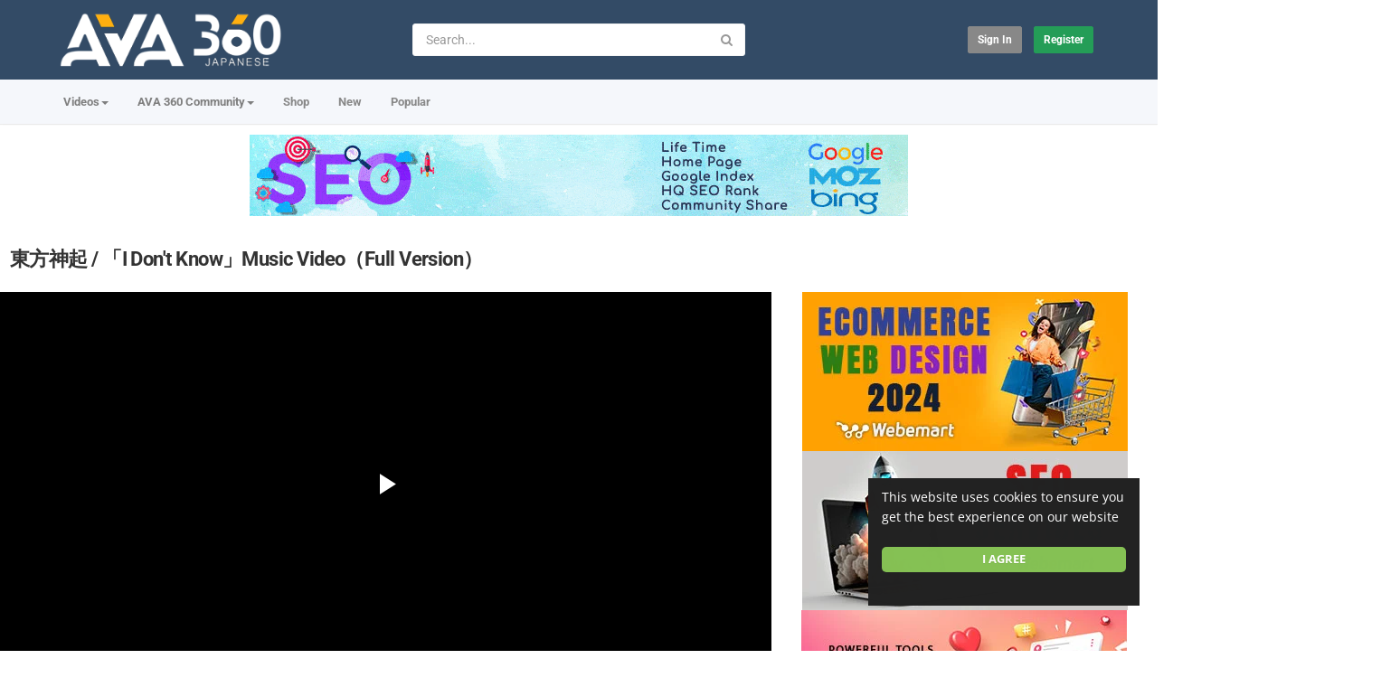

--- FILE ---
content_type: text/html; charset=utf-8
request_url: https://japanese.ava360.com/%E6%9D%B1%E6%96%B9%E7%A5%9E%E8%B5%B7-%E3%80%8Ci-dont-know%E3%80%8Dmusic-video%EF%BC%88full-version%EF%BC%89_3420b1e6a.html
body_size: 19403
content:
<!DOCTYPE html>
<!--[if IE 7 | IE 8]>
<html class="ie" dir="ltr">
<![endif]-->
<!--[if !(IE 7) | !(IE 8)  ]><!-->
<html dir="ltr">
<!--<![endif]-->
<head>
<meta charset="UTF-8" />

<meta name="viewport" content="width=device-width, initial-scale=1, user-scalable=no">
<title>東方神起 / 「I Don't Know」Music Video（Full Version）</title>
<meta http-equiv="X-UA-Compatible" content="IE=9; IE=8; IE=7; IE=edge,chrome=1">
<meta name="title" content="東方神起 / 「I Don't Know」Music Video（Full Version）" />
<meta name="keywords" content="東方神起, TVXQ, TOHOSHINKI" />
<meta name="description" content="東方神起「I Don't Know」MUSIC VIDEOのフルVerを公開！ （2011年7月20日発売SG「Superstar」／2011年9月28日発売AL「TONE」収録） 東方神起のMUSIC VIDEO（2011年～2019年まで）フルVerを一斉公開！ 東方神起オフィシャルHP　⇒　h..." />
<link rel="apple-touch-icon" sizes="180x180" href="https://japanese.ava360.com/templates/apollo/img/apple-touch-icon.png">
<link rel="icon" type="image/png" sizes="32x32" href="https://japanese.ava360.com/templates/apollo/img/favicon-32x32.png">
<link rel="icon" type="image/png" sizes="16x16" href="https://japanese.ava360.com/templates/apollo/img/favicon-16x16.png">
<link rel="shortcut icon" href="https://japanese.ava360.com/templates/apollo/img/favicon.ico">
<link rel="alternate" type="application/rss+xml" title="東方神起 / 「I Don't Know」Music Video（Full Version）" href="https://japanese.ava360.com/rss.php" />

<!--[if lt IE 9]>
<script src="//html5shim.googlecode.com/svn/trunk/html5.js"></script>
<![endif]-->
<link rel="stylesheet" href="https://japanese.ava360.com/templates/apollo/css/bootstrap.min.css">

<!--[if lt IE 9]>
<script src="//css3-mediaqueries-js.googlecode.com/svn/trunk/css3-mediaqueries.js"></script>
<![endif]-->
<link rel="stylesheet" type="text/css" media="screen" href="https://japanese.ava360.com/templates/apollo/css/apollo.css">
<link rel="stylesheet" type="text/css" media="screen" href="https://japanese.ava360.com/templates/apollo/css/animate.min.css">
<style type="text/css">@font-face {font-family:Roboto;font-style:normal;font-weight:400;src:url(/cf-fonts/s/roboto/5.0.11/cyrillic-ext/400/normal.woff2);unicode-range:U+0460-052F,U+1C80-1C88,U+20B4,U+2DE0-2DFF,U+A640-A69F,U+FE2E-FE2F;font-display:swap;}@font-face {font-family:Roboto;font-style:normal;font-weight:400;src:url(/cf-fonts/s/roboto/5.0.11/greek-ext/400/normal.woff2);unicode-range:U+1F00-1FFF;font-display:swap;}@font-face {font-family:Roboto;font-style:normal;font-weight:400;src:url(/cf-fonts/s/roboto/5.0.11/latin/400/normal.woff2);unicode-range:U+0000-00FF,U+0131,U+0152-0153,U+02BB-02BC,U+02C6,U+02DA,U+02DC,U+0304,U+0308,U+0329,U+2000-206F,U+2074,U+20AC,U+2122,U+2191,U+2193,U+2212,U+2215,U+FEFF,U+FFFD;font-display:swap;}@font-face {font-family:Roboto;font-style:normal;font-weight:400;src:url(/cf-fonts/s/roboto/5.0.11/latin-ext/400/normal.woff2);unicode-range:U+0100-02AF,U+0304,U+0308,U+0329,U+1E00-1E9F,U+1EF2-1EFF,U+2020,U+20A0-20AB,U+20AD-20CF,U+2113,U+2C60-2C7F,U+A720-A7FF;font-display:swap;}@font-face {font-family:Roboto;font-style:normal;font-weight:400;src:url(/cf-fonts/s/roboto/5.0.11/greek/400/normal.woff2);unicode-range:U+0370-03FF;font-display:swap;}@font-face {font-family:Roboto;font-style:normal;font-weight:400;src:url(/cf-fonts/s/roboto/5.0.11/vietnamese/400/normal.woff2);unicode-range:U+0102-0103,U+0110-0111,U+0128-0129,U+0168-0169,U+01A0-01A1,U+01AF-01B0,U+0300-0301,U+0303-0304,U+0308-0309,U+0323,U+0329,U+1EA0-1EF9,U+20AB;font-display:swap;}@font-face {font-family:Roboto;font-style:normal;font-weight:400;src:url(/cf-fonts/s/roboto/5.0.11/cyrillic/400/normal.woff2);unicode-range:U+0301,U+0400-045F,U+0490-0491,U+04B0-04B1,U+2116;font-display:swap;}@font-face {font-family:Roboto;font-style:normal;font-weight:300;src:url(/cf-fonts/s/roboto/5.0.11/greek-ext/300/normal.woff2);unicode-range:U+1F00-1FFF;font-display:swap;}@font-face {font-family:Roboto;font-style:normal;font-weight:300;src:url(/cf-fonts/s/roboto/5.0.11/latin-ext/300/normal.woff2);unicode-range:U+0100-02AF,U+0304,U+0308,U+0329,U+1E00-1E9F,U+1EF2-1EFF,U+2020,U+20A0-20AB,U+20AD-20CF,U+2113,U+2C60-2C7F,U+A720-A7FF;font-display:swap;}@font-face {font-family:Roboto;font-style:normal;font-weight:300;src:url(/cf-fonts/s/roboto/5.0.11/latin/300/normal.woff2);unicode-range:U+0000-00FF,U+0131,U+0152-0153,U+02BB-02BC,U+02C6,U+02DA,U+02DC,U+0304,U+0308,U+0329,U+2000-206F,U+2074,U+20AC,U+2122,U+2191,U+2193,U+2212,U+2215,U+FEFF,U+FFFD;font-display:swap;}@font-face {font-family:Roboto;font-style:normal;font-weight:300;src:url(/cf-fonts/s/roboto/5.0.11/vietnamese/300/normal.woff2);unicode-range:U+0102-0103,U+0110-0111,U+0128-0129,U+0168-0169,U+01A0-01A1,U+01AF-01B0,U+0300-0301,U+0303-0304,U+0308-0309,U+0323,U+0329,U+1EA0-1EF9,U+20AB;font-display:swap;}@font-face {font-family:Roboto;font-style:normal;font-weight:300;src:url(/cf-fonts/s/roboto/5.0.11/greek/300/normal.woff2);unicode-range:U+0370-03FF;font-display:swap;}@font-face {font-family:Roboto;font-style:normal;font-weight:300;src:url(/cf-fonts/s/roboto/5.0.11/cyrillic/300/normal.woff2);unicode-range:U+0301,U+0400-045F,U+0490-0491,U+04B0-04B1,U+2116;font-display:swap;}@font-face {font-family:Roboto;font-style:normal;font-weight:300;src:url(/cf-fonts/s/roboto/5.0.11/cyrillic-ext/300/normal.woff2);unicode-range:U+0460-052F,U+1C80-1C88,U+20B4,U+2DE0-2DFF,U+A640-A69F,U+FE2E-FE2F;font-display:swap;}@font-face {font-family:Roboto;font-style:normal;font-weight:500;src:url(/cf-fonts/s/roboto/5.0.11/cyrillic-ext/500/normal.woff2);unicode-range:U+0460-052F,U+1C80-1C88,U+20B4,U+2DE0-2DFF,U+A640-A69F,U+FE2E-FE2F;font-display:swap;}@font-face {font-family:Roboto;font-style:normal;font-weight:500;src:url(/cf-fonts/s/roboto/5.0.11/cyrillic/500/normal.woff2);unicode-range:U+0301,U+0400-045F,U+0490-0491,U+04B0-04B1,U+2116;font-display:swap;}@font-face {font-family:Roboto;font-style:normal;font-weight:500;src:url(/cf-fonts/s/roboto/5.0.11/greek/500/normal.woff2);unicode-range:U+0370-03FF;font-display:swap;}@font-face {font-family:Roboto;font-style:normal;font-weight:500;src:url(/cf-fonts/s/roboto/5.0.11/latin/500/normal.woff2);unicode-range:U+0000-00FF,U+0131,U+0152-0153,U+02BB-02BC,U+02C6,U+02DA,U+02DC,U+0304,U+0308,U+0329,U+2000-206F,U+2074,U+20AC,U+2122,U+2191,U+2193,U+2212,U+2215,U+FEFF,U+FFFD;font-display:swap;}@font-face {font-family:Roboto;font-style:normal;font-weight:500;src:url(/cf-fonts/s/roboto/5.0.11/latin-ext/500/normal.woff2);unicode-range:U+0100-02AF,U+0304,U+0308,U+0329,U+1E00-1E9F,U+1EF2-1EFF,U+2020,U+20A0-20AB,U+20AD-20CF,U+2113,U+2C60-2C7F,U+A720-A7FF;font-display:swap;}@font-face {font-family:Roboto;font-style:normal;font-weight:500;src:url(/cf-fonts/s/roboto/5.0.11/greek-ext/500/normal.woff2);unicode-range:U+1F00-1FFF;font-display:swap;}@font-face {font-family:Roboto;font-style:normal;font-weight:500;src:url(/cf-fonts/s/roboto/5.0.11/vietnamese/500/normal.woff2);unicode-range:U+0102-0103,U+0110-0111,U+0128-0129,U+0168-0169,U+01A0-01A1,U+01AF-01B0,U+0300-0301,U+0303-0304,U+0308-0309,U+0323,U+0329,U+1EA0-1EF9,U+20AB;font-display:swap;}@font-face {font-family:Roboto;font-style:normal;font-weight:700;src:url(/cf-fonts/s/roboto/5.0.11/cyrillic-ext/700/normal.woff2);unicode-range:U+0460-052F,U+1C80-1C88,U+20B4,U+2DE0-2DFF,U+A640-A69F,U+FE2E-FE2F;font-display:swap;}@font-face {font-family:Roboto;font-style:normal;font-weight:700;src:url(/cf-fonts/s/roboto/5.0.11/vietnamese/700/normal.woff2);unicode-range:U+0102-0103,U+0110-0111,U+0128-0129,U+0168-0169,U+01A0-01A1,U+01AF-01B0,U+0300-0301,U+0303-0304,U+0308-0309,U+0323,U+0329,U+1EA0-1EF9,U+20AB;font-display:swap;}@font-face {font-family:Roboto;font-style:normal;font-weight:700;src:url(/cf-fonts/s/roboto/5.0.11/greek/700/normal.woff2);unicode-range:U+0370-03FF;font-display:swap;}@font-face {font-family:Roboto;font-style:normal;font-weight:700;src:url(/cf-fonts/s/roboto/5.0.11/greek-ext/700/normal.woff2);unicode-range:U+1F00-1FFF;font-display:swap;}@font-face {font-family:Roboto;font-style:normal;font-weight:700;src:url(/cf-fonts/s/roboto/5.0.11/cyrillic/700/normal.woff2);unicode-range:U+0301,U+0400-045F,U+0490-0491,U+04B0-04B1,U+2116;font-display:swap;}@font-face {font-family:Roboto;font-style:normal;font-weight:700;src:url(/cf-fonts/s/roboto/5.0.11/latin/700/normal.woff2);unicode-range:U+0000-00FF,U+0131,U+0152-0153,U+02BB-02BC,U+02C6,U+02DA,U+02DC,U+0304,U+0308,U+0329,U+2000-206F,U+2074,U+20AC,U+2122,U+2191,U+2193,U+2212,U+2215,U+FEFF,U+FFFD;font-display:swap;}@font-face {font-family:Roboto;font-style:normal;font-weight:700;src:url(/cf-fonts/s/roboto/5.0.11/latin-ext/700/normal.woff2);unicode-range:U+0100-02AF,U+0304,U+0308,U+0329,U+1E00-1E9F,U+1EF2-1EFF,U+2020,U+20A0-20AB,U+20AD-20CF,U+2113,U+2C60-2C7F,U+A720-A7FF;font-display:swap;}@font-face {font-family:Open Sans;font-style:normal;font-weight:400;src:url(/cf-fonts/s/open-sans/5.0.20/cyrillic/400/normal.woff2);unicode-range:U+0301,U+0400-045F,U+0490-0491,U+04B0-04B1,U+2116;font-display:swap;}@font-face {font-family:Open Sans;font-style:normal;font-weight:400;src:url(/cf-fonts/s/open-sans/5.0.20/hebrew/400/normal.woff2);unicode-range:U+0590-05FF,U+200C-2010,U+20AA,U+25CC,U+FB1D-FB4F;font-display:swap;}@font-face {font-family:Open Sans;font-style:normal;font-weight:400;src:url(/cf-fonts/s/open-sans/5.0.20/greek/400/normal.woff2);unicode-range:U+0370-03FF;font-display:swap;}@font-face {font-family:Open Sans;font-style:normal;font-weight:400;src:url(/cf-fonts/s/open-sans/5.0.20/latin-ext/400/normal.woff2);unicode-range:U+0100-02AF,U+0304,U+0308,U+0329,U+1E00-1E9F,U+1EF2-1EFF,U+2020,U+20A0-20AB,U+20AD-20CF,U+2113,U+2C60-2C7F,U+A720-A7FF;font-display:swap;}@font-face {font-family:Open Sans;font-style:normal;font-weight:400;src:url(/cf-fonts/s/open-sans/5.0.20/cyrillic-ext/400/normal.woff2);unicode-range:U+0460-052F,U+1C80-1C88,U+20B4,U+2DE0-2DFF,U+A640-A69F,U+FE2E-FE2F;font-display:swap;}@font-face {font-family:Open Sans;font-style:normal;font-weight:400;src:url(/cf-fonts/s/open-sans/5.0.20/vietnamese/400/normal.woff2);unicode-range:U+0102-0103,U+0110-0111,U+0128-0129,U+0168-0169,U+01A0-01A1,U+01AF-01B0,U+0300-0301,U+0303-0304,U+0308-0309,U+0323,U+0329,U+1EA0-1EF9,U+20AB;font-display:swap;}@font-face {font-family:Open Sans;font-style:normal;font-weight:400;src:url(/cf-fonts/s/open-sans/5.0.20/greek-ext/400/normal.woff2);unicode-range:U+1F00-1FFF;font-display:swap;}@font-face {font-family:Open Sans;font-style:normal;font-weight:400;src:url(/cf-fonts/s/open-sans/5.0.20/latin/400/normal.woff2);unicode-range:U+0000-00FF,U+0131,U+0152-0153,U+02BB-02BC,U+02C6,U+02DA,U+02DC,U+0304,U+0308,U+0329,U+2000-206F,U+2074,U+20AC,U+2122,U+2191,U+2193,U+2212,U+2215,U+FEFF,U+FFFD;font-display:swap;}@font-face {font-family:Open Sans;font-style:normal;font-weight:500;src:url(/cf-fonts/s/open-sans/5.0.20/cyrillic-ext/500/normal.woff2);unicode-range:U+0460-052F,U+1C80-1C88,U+20B4,U+2DE0-2DFF,U+A640-A69F,U+FE2E-FE2F;font-display:swap;}@font-face {font-family:Open Sans;font-style:normal;font-weight:500;src:url(/cf-fonts/s/open-sans/5.0.20/cyrillic/500/normal.woff2);unicode-range:U+0301,U+0400-045F,U+0490-0491,U+04B0-04B1,U+2116;font-display:swap;}@font-face {font-family:Open Sans;font-style:normal;font-weight:500;src:url(/cf-fonts/s/open-sans/5.0.20/hebrew/500/normal.woff2);unicode-range:U+0590-05FF,U+200C-2010,U+20AA,U+25CC,U+FB1D-FB4F;font-display:swap;}@font-face {font-family:Open Sans;font-style:normal;font-weight:500;src:url(/cf-fonts/s/open-sans/5.0.20/latin-ext/500/normal.woff2);unicode-range:U+0100-02AF,U+0304,U+0308,U+0329,U+1E00-1E9F,U+1EF2-1EFF,U+2020,U+20A0-20AB,U+20AD-20CF,U+2113,U+2C60-2C7F,U+A720-A7FF;font-display:swap;}@font-face {font-family:Open Sans;font-style:normal;font-weight:500;src:url(/cf-fonts/s/open-sans/5.0.20/greek/500/normal.woff2);unicode-range:U+0370-03FF;font-display:swap;}@font-face {font-family:Open Sans;font-style:normal;font-weight:500;src:url(/cf-fonts/s/open-sans/5.0.20/vietnamese/500/normal.woff2);unicode-range:U+0102-0103,U+0110-0111,U+0128-0129,U+0168-0169,U+01A0-01A1,U+01AF-01B0,U+0300-0301,U+0303-0304,U+0308-0309,U+0323,U+0329,U+1EA0-1EF9,U+20AB;font-display:swap;}@font-face {font-family:Open Sans;font-style:normal;font-weight:500;src:url(/cf-fonts/s/open-sans/5.0.20/greek-ext/500/normal.woff2);unicode-range:U+1F00-1FFF;font-display:swap;}@font-face {font-family:Open Sans;font-style:normal;font-weight:500;src:url(/cf-fonts/s/open-sans/5.0.20/latin/500/normal.woff2);unicode-range:U+0000-00FF,U+0131,U+0152-0153,U+02BB-02BC,U+02C6,U+02DA,U+02DC,U+0304,U+0308,U+0329,U+2000-206F,U+2074,U+20AC,U+2122,U+2191,U+2193,U+2212,U+2215,U+FEFF,U+FFFD;font-display:swap;}@font-face {font-family:Open Sans;font-style:normal;font-weight:700;src:url(/cf-fonts/s/open-sans/5.0.20/greek/700/normal.woff2);unicode-range:U+0370-03FF;font-display:swap;}@font-face {font-family:Open Sans;font-style:normal;font-weight:700;src:url(/cf-fonts/s/open-sans/5.0.20/vietnamese/700/normal.woff2);unicode-range:U+0102-0103,U+0110-0111,U+0128-0129,U+0168-0169,U+01A0-01A1,U+01AF-01B0,U+0300-0301,U+0303-0304,U+0308-0309,U+0323,U+0329,U+1EA0-1EF9,U+20AB;font-display:swap;}@font-face {font-family:Open Sans;font-style:normal;font-weight:700;src:url(/cf-fonts/s/open-sans/5.0.20/greek-ext/700/normal.woff2);unicode-range:U+1F00-1FFF;font-display:swap;}@font-face {font-family:Open Sans;font-style:normal;font-weight:700;src:url(/cf-fonts/s/open-sans/5.0.20/latin/700/normal.woff2);unicode-range:U+0000-00FF,U+0131,U+0152-0153,U+02BB-02BC,U+02C6,U+02DA,U+02DC,U+0304,U+0308,U+0329,U+2000-206F,U+2074,U+20AC,U+2122,U+2191,U+2193,U+2212,U+2215,U+FEFF,U+FFFD;font-display:swap;}@font-face {font-family:Open Sans;font-style:normal;font-weight:700;src:url(/cf-fonts/s/open-sans/5.0.20/cyrillic/700/normal.woff2);unicode-range:U+0301,U+0400-045F,U+0490-0491,U+04B0-04B1,U+2116;font-display:swap;}@font-face {font-family:Open Sans;font-style:normal;font-weight:700;src:url(/cf-fonts/s/open-sans/5.0.20/hebrew/700/normal.woff2);unicode-range:U+0590-05FF,U+200C-2010,U+20AA,U+25CC,U+FB1D-FB4F;font-display:swap;}@font-face {font-family:Open Sans;font-style:normal;font-weight:700;src:url(/cf-fonts/s/open-sans/5.0.20/latin-ext/700/normal.woff2);unicode-range:U+0100-02AF,U+0304,U+0308,U+0329,U+1E00-1E9F,U+1EF2-1EFF,U+2020,U+20A0-20AB,U+20AD-20CF,U+2113,U+2C60-2C7F,U+A720-A7FF;font-display:swap;}@font-face {font-family:Open Sans;font-style:normal;font-weight:700;src:url(/cf-fonts/s/open-sans/5.0.20/cyrillic-ext/700/normal.woff2);unicode-range:U+0460-052F,U+1C80-1C88,U+20B4,U+2DE0-2DFF,U+A640-A69F,U+FE2E-FE2F;font-display:swap;}</style>
<link rel="stylesheet" type="text/css" href="//netdna.bootstrapcdn.com/font-awesome/4.4.0/css/font-awesome.min.css">
<link rel="stylesheet" type="text/css" media="screen" href="https://japanese.ava360.com/templates/apollo/css/custom.css">
<link rel="canonical" href="https://japanese.ava360.com/%e6%9d%b1%e6%96%b9%e7%a5%9e%e8%b5%b7-%e3%80%8ci-dont-know%e3%80%8dmusic-video%ef%bc%88full-version%ef%bc%89_3420b1e6a.html"/>
<script type="text/javascript">
var MELODYURL = "https://japanese.ava360.com";
var MELODYURL2 = "https://japanese.ava360.com";
var TemplateP = "https://japanese.ava360.com/templates/apollo";
var _LOGGEDIN_ = false;
 

var pm_video_data = {
	
	uniq_id: "3420b1e6a",
	url: "https://japanese.ava360.com/%e6%9d%b1%e6%96%b9%e7%a5%9e%e8%b5%b7-%e3%80%8ci-dont-know%e3%80%8dmusic-video%ef%bc%88full-version%ef%bc%89_3420b1e6a.html",
	duration: 265,
	duration_str: "04:25",
	category: "2".split(','),
	category_str: "2",
	featured: 0,
	restricted: 0,
	allow_comments: 1,
	allow_embedding: 1,
	is_stream: false,
	views: 350,
	likes: 0,
	dislikes: 0,
	publish_date_str: "2020-12-20T23:30:11+0900",
	publish_date_timestamp: 1608474611,
	embed_url: "https://japanese.ava360.com/embed.php?vid=3420b1e6a",
	thumb_url: "https://i.ytimg.com/vi/mYaFMTzpAEE/mqdefault.jpg",
	preview_image_url: "https://i.ytimg.com/vi/mYaFMTzpAEE/hqdefault.jpg",
	title: '東方神起 / 「I Don\'t Know」Music Video（Full Version）',
	autoplay_next: false,
	autoplay_next_url: "https://japanese.ava360.com/%e6%9d%b1%e6%96%b9%e7%a5%9e%e8%b5%b7-%e3%80%8chumanoids%e3%80%8dmusic-video%ef%bc%88full-version%ef%bc%89_52e22394d.html"

}

</script>

<script type="text/javascript">
 var pm_lang = {
	lights_off: "Lights off",
	lights_on: "Lights on",
	validate_name: "Please enter a name",
	validate_username: "Please enter a username",
	validate_pass: "Please provide a password",
	validate_captcha: "Please enter the validation code",
	validate_email: "Please enter a valid email address",
	validate_agree: "Please accept our policy",
	validate_name_long: "Your name must consist of at least 2 characters",
	validate_username_long: "Your username must consist of at least 2 characters",
	validate_pass_long: "Your password must be at least 5 characters long",
	validate_confirm_pass_long: "Please enter the same password as above",
	choose_category: "Please choose a category",
	validate_select_file: "No file was selected/uploaded.",
	validate_video_title: "Please enter a title for this video",
	please_wait: "Loading...",
	// upload video page
	swfupload_status_uploaded: "Uploaded",
	swfupload_status_pending: "Continue with the rest of the form.",
	swfupload_status_queued: "Queued",
	swfupload_status_uploading: "Uploading...",
	swfupload_file: "File",
	swfupload_btn_select: "Select",
	swfupload_btn_cancel: "Cancel",
	swfupload_status_error: "Error",
	swfupload_error_oversize: "Size of the selected file(s) is greater than allowed limit",
	swfupload_friendly_maxsize: "",
	upload_errmsg2: "Bad file type. This type of files (extensions) is not allowed.",
	// playlist
	playlist_delete_confirm: "Are you sure you want to permanently delete this playlist?\n\nClick 'Cancel' to stop, 'OK' to delete.",
	playlist_delete_item_confirm: "You are about to remove this video from your playlist.\n\nClick 'Cancel' to stop, 'OK' to delete.",
	show_more: "Show more",
	show_less: "Show less",
	delete_video_confirmation: "Are you sure you want to delete this video?",
	browse_all: "Browse All"
 }
</script>


		<link rel="image_src" href="https://i.ytimg.com/vi/mYaFMTzpAEE/0.jpg" />
		<meta property="og:url"  content="https://japanese.ava360.com/%e6%9d%b1%e6%96%b9%e7%a5%9e%e8%b5%b7-%e3%80%8ci-dont-know%e3%80%8dmusic-video%ef%bc%88full-version%ef%bc%89_3420b1e6a.html" />
				<meta property="og:title" content="東方神起 / 「I Don't Know」Music Video（Full Version）" />
		<meta property="og:description" content="東方神起「I Don't Know」MUSIC VIDEOのフルVerを公開！ （2011年7月20日発売SG「Superstar」／2011年9月28日発売AL「TONE」収録） 東方神起のMUSIC VIDEO（2011年～2019年まで）フルVerを一斉公開！ 東方神起オフィシャルHP　⇒　h..." />
		<meta property="og:image" content="https://i.ytimg.com/vi/mYaFMTzpAEE/0.jpg" />
		<meta property="og:image:width" content="480" />
		<meta property="og:image:height" content="360" />
		<style type="text/css">body {background-image: none; background-color: #ffffff; }header.header-bg {background-image: none; background-color: #334b66; border-bottom-color: #334b66; }ul.nav.nav-tabs li a.wide-nav-link {text-shadow: none; color: #7f7f7f; }.navslide-wrap ul li a {color: #7f7f7f; }.navslide-wrap ul li i {color: #7f7f7f; }.container-footer {text-shadow: none; background-color: #353535; border-color: #353535; }.container-footer footer .row-footer-horizontal {border-color: #353535; }.pm-language .pm-language-list {background-color: #353535; }.container-footer footer .row-footer-horizontal p {text-shadow: none; color: #d3cfcf; }.container-footer footer .row-footer-horizontal a {text-shadow: none; color: #d3cfcf; }.container-footer footer a {text-shadow: none; color: #d3cfcf; }.container-footer footer .list-social-sites i {color: #d3cfcf; }.container-footer footer .row-footer-vertical .list-social-sites i {color: #d3cfcf; }.container-footer footer .pm-language a.btn.btn-link {color: #d3cfcf; }</style>
</head>
<body class="video-watch videoid-165413 author-1 source-3">
<!-- Facebook Javascript SDK -->
<div id="fb-root"></div>

<script>(function(d, s, id) {
	var js, fjs = d.getElementsByTagName(s)[0];
	if (d.getElementById(id)) return;
	js = d.createElement(s); js.id = id;
	js.src = "//connect.facebook.net/en_US/sdk.js#xfbml=1&version=v3.2";
	fjs.parentNode.insertBefore(js, fjs);
}(document, 'script', 'facebook-jssdk'));
window.fbAsyncInit = function () {
FB.init({
xfbml:false  // Will stop the fb like button from rendering automatically
});
};
</script>


<div class="container-fluid no-padding">
<header class="header-bg">
<div class="pm-top-head">
	<div class="row">
		<div class="col-xs-7 col-sm-4 col-md-4">
			<div class="header-logo">
							<a href="https://japanese.ava360.com/index.html" rel="home"><img src="//japanese.ava360.com/uploads/custom-logo.png" alt="AVA 360 Japanese | 日本のエンターテイメントコミュニティ" title="AVA 360 Japanese | 日本のエンターテイメントコミュニティ" border="0" /></a>
						</div>
		</div>
		<div class="hidden-xs col-sm-4 col-md-4" id="pm-top-search">
						<form action="https://japanese.ava360.com/search.php" method="get" id="search" class="pm-search-form" name="search" onSubmit="return validateSearch('true');">
				<div class="input-group">
					<input class="form-control" id="pm-search" size="16" name="keywords" type="text" placeholder="Search..." x-webkit-speech="x-webkit-speech" onwebkitspeechchange="this.form.submit();" onblur="fill();" autocomplete="off">
					<input class="form-control" id="pm-video-id" size="16" name="video-id" type="hidden">
					<span class="input-group-btn">
						<button class="btn btn-default" type="submit"><i class="fa fa-search"></i></button>
					</span>
				</div><!-- /input-group -->
			</form>
			<div class="pm-search-suggestions hide-me">
				<ul class="pm-search-suggestions-list list-unstyled"></ul>
			</div>
					</div>

				<div class="col-xs-5 col-sm-4 col-md-4">
			<ul class="list-inline navbar-pmuser">
				<li class="hidden-sm hidden-md hidden-lg"><a href="#" id="pm-top-mobile-search-show" class="" title="Search"><i class="mico mico-search"></i></a></li>
				<li><a class="btn btn-sm btn-default ajax-modal" data-toggle="modal" data-backdrop="true" data-keyboard="true" href="#modal-login-form">Sign in</a></li>
														<li class="hidden-xs"><a href="https://japanese.ava360.com/register.html" class="btn btn-sm btn-success">Register</a></li>
												</ul>
		</div>
			</div><!--.row-->
	</div><!--.pm-top-head-->

	<div class="pm-top-nav">
		<div class="row">
			<div class="col-xs-12 col-sm-8 col-md-8">
				<ul class="nav nav-tabs">
					<li class="dropdown">
					<a href="https://japanese.ava360.com/browse.html" class="dropdown-toggle wide-nav-link disabled hidden-xs hidden-sm" data-target="#" role="button" data-toggle="dropdown">Videos<b class="caret"></b></a>
					<a href="#" class="dropdown-toggle wide-nav-link disabled visible-xs visible-sm" data-target="#" role="button" data-toggle="dropdown">Videos<b class="caret"></b></a><!--mobile-->
					<ul class="dropdown-menu animated fast absoluteSlideInUp">
						<li class="visible-xs visible-sm"><a href="https://japanese.ava360.com/browse.html">Browse Categories</a></li><!--mobile-->
							<li class=""><a href="https://japanese.ava360.com/browse-music-video-videos-1-date.html" class="">ソング- Song</a></li>
<li class=""><a href="https://japanese.ava360.com/browse-animal-videos-1-date.html" class="">動物 - Animal</a></li>
<li class=""><a href="https://japanese.ava360.com/browse-sport-videos-1-date.html" class="">スポーツ- Sport</a></li>
<li class=""><a href="https://japanese.ava360.com/browse-entertainment-videos-1-date.html" class="">演芸 - Entertainment</a></li>
<li class=""><a href="https://japanese.ava360.com/browse-education-videos-1-date.html" class="">教育 - Education</a></li>
<li class=""><a href="https://japanese.ava360.com/browse-talent-videos-1-date.html" class="">才能 - Talent</a></li>
<li class=""><a href="https://japanese.ava360.com/browse-documentary-videos-1-date.html" class="">ドキュメンタリー - Documentary</a></li>
<li class=""><a href="https://japanese.ava360.com/browse-tv-channel-videos-1-date.html" class="">テレビチャンネル - TV Channel</a></li>
<li class=""><a href="https://japanese.ava360.com/browse-car-videos-1-date.html" class="">カー - Car</a></li>
<li class=""><a href="https://japanese.ava360.com/browse-food-videos-1-date.html" class="">食品 - Food</a></li>
<li class=""><a href="https://japanese.ava360.com/browse-health-videos-1-date.html" class="">健康 - Health</a></li>
<li class=""><a href="https://japanese.ava360.com/browse-beauty-videos-1-date.html" class="">美しさ - Beauty</a></li>
<li class=""><a href="https://japanese.ava360.com/browse-child-videos-1-date.html" class="">子ども - Child</a></li>
<li class=""><a href="https://japanese.ava360.com/browse-game-videos-1-date.html" class="">ゲーム - Game</a></li>
<li class=""><a href="https://japanese.ava360.com/browse-news-videos-1-date.html" class="">ニュース - News</a></li>
<li class=""><a href="https://japanese.ava360.com/browse-adventure-videos-1-date.html" class="">冒険 - Adventure</a></li>

					</ul>
					</li>
					<li class="dropdown">
    <a href="https://www.ava360.com/" class="dropdown-toggle wide-nav-link" data-target="#" role="button" data-toggle="dropdown">
        AVA 360 Community<b class="caret"></b>
    </a>
    <ul class="dropdown-menu animated fast absoluteSlideInUp">
        <li><a href="https://www.ava360.com/" style="color: #d91f21; font-weight: 900; font-size: 15px;">AVA 360</a></li>
         <li role="separator" class="divider"></li>

        <li><a href="https://www.ava360.com/ai-ml/" title="Artificial Intelligence & ML">AI & Machine Learning</a></li>
        <li><a href="https://www.ava360.com/business/" title="Business News">Business & Finance</a></li>
        <li><a href="https://www.ava360.com/future-trends/" title="Global Trends">Future Trends</a></li>
        <li><a href="https://www.ava360.com/innovation/" title="Latest Innovations">Innovation</a></li>
        <li><a href="https://www.ava360.com/lifestyle/" title="Modern Lifestyle">Lifestyle</a></li>
        <li><a href="https://www.ava360.com/media/" title="Media & Entertainment">Media</a></li>
        <li><a href="https://www.ava360.com/product-reviews/" title="Poduct Reviews">Poduct Reviews</a></li>
        <li><a href="https://www.ava360.com/how-to/">How To Guides</a></li>
        <li><a href="https://www.ava360.com/security/">Security & Safety</a></li>
    </ul>
</li>
					<li><a href="https://shop.ava360.com/">Shop</a></li>
					<li><a href="https://japanese.ava360.com/newvideos.html">New</a></li>
					<li><a href="https://japanese.ava360.com/topvideos.html">Popular</a></li>
					
					
					
									</ul>
			</div>

			<div class="hidden-xs col-sm-4 col-md-4">
							</div>
		</div>
	</div>
</header>


	<div class="modal" id="modal-login-form">
	<div class="modal-dialog modal-sm">
		<div class="modal-content">
			<div class="modal-header">
			<button type="button" class="close" data-dismiss="modal"><span aria-hidden="true">&times;</span><span class="sr-only">Close</span></button>
				<h4 class="modal-title">Sign in</h4>
			</div>
			<div class="modal-body">
								<div class="hidden-md hidden-lg">
					<label>Don't have an account yet? Register today!</label>
												<a class="btn btn-sm btn-block btn-success" href="https://japanese.ava360.com/register.html">Register</a>
											<hr />
				</div>
				
				<form name="login_form" id="login-form" method="post" action="https://japanese.ava360.com/login.php">
	<div class="form-group">
		<label for="username">Username/Email</label>
		<input type="text" class="form-control" name="username" value="" placeholder="Username/Email">
	</div>
	<div class="form-group">
		<label for="pass">Password</label>
		<input type="password" class="form-control" id="pass" name="pass" maxlength="32" autocomplete="off" placeholder="Password">
	</div>
	<div class="form-group">
		<button type="submit" name="Login" value="Login" class="btn btn-success btn-with-loader" data-loading-text="Signing in...">Login</button> 
		<small><a href="https://japanese.ava360.com/login.html?do=forgot_pass">Forgot your password?</a></small>
	</div>
</form>							</div>
		</div>
	</div>
</div>		<div class="modal" id="modal-register-form">
	<div class="modal-dialog modal-sm">
		<div class="modal-content">
			<div class="modal-header">
			<button type="button" class="close" data-dismiss="modal"><span aria-hidden="true">&times;</span><span class="sr-only">Close</span></button>
				<h4 class="modal-title">Create your account</h4>
			</div>
			<div class="modal-body">
				<a href="https://japanese.ava360.com/register.html" class="btn btn-success btn-block">Register with E-mail</a>
							</div>
		</div>
	</div>
</div>	
	<!-- Modal -->
<div class="modal" id="modal-addvideo">
	<div class="modal-dialog modal-md">
		<div class="modal-content">
			<div class="modal-header">
			<button type="button" class="close" data-dismiss="modal"><span aria-hidden="true">&times;</span><span class="sr-only">Close</span></button>
				<h4 class="modal-title">Add Video</h4>
			</div>
			<div class="modal-body">
			<ul class="pm-addvideo-modal list-unstyled">
								<li>
				<a href="https://japanese.ava360.com/suggest.html"><i class="mico mico-insert_link"></i> <span>Suggest video</span></a>
				</li>
												<li><a href="https://japanese.ava360.com/upload.html"><i class="mico mico-cloud_upload"></i> <span>Upload video</span></a></li>
							</ul>
			</div>
		</div>
	</div>
</div><a id="top"></a>

<div class="mastcontent-wrap">
<div class="pm-ads-banner" align="center"><a href="https://www.ava360.com/write-for-us/" target="_blank"><img src="https://ava360-main.s3.amazonaws.com/wp-content/uploads/2021/04/08235324/ava360-ads-21-seo-1.gif" width="728" height="90" title="Sponsored Post" alt="Write For Us"></a><img src="https://japanese.ava360.com/ajax.php?p=stats&do=show&aid=1&at=1" width="1" height="1" border="0" /></div>
<div class="pm-section-highlighted">
	<div class="container-fluid">
		<div class="row">
						<div class="container">
				<div class="row pm-video-heading">
					<div class="col-xs-12 col-sm-12 col-md-10">
												<h1 itemprop="name">東方神起 / 「I Don't Know」Music Video（Full Version）</h1>
											</div>
					<div class="hidden-xs hidden-sm col-md-2">
						<div class="pm-video-adjust btn-group">
													</div>
					</div>
				</div><!-- /.pm-video-watch-heading -->

				<div class="row">
					<div id="player" class="col-xs-12 col-sm-12 col-md-8 narrow-player">
						<div id="video-wrapper">
														
	<!-- Inplayer ads -->
	
		
		<link href="https://japanese.ava360.com/players/video-js/video-js.min.css" rel="stylesheet">
		<link href="https://japanese.ava360.com/players/video-js/video-js.pm.css" rel="stylesheet">
		<script type="text/javascript" src="https://japanese.ava360.com/players/video-js/video.min.js"></script>
		<script src="https://japanese.ava360.com/players/video-js/plugins/videojs.hotkeys.min.js"></script>
				<script src="https://japanese.ava360.com/players/video-js/plugins/youtube.js"></script>
				<!-- <script src="https://japanese.ava360.com/players/video-js/plugins/videojs.persistvolume.js"></script> -->
						
		<!-- <script src="https://japanese.ava360.com/players/video-js/plugins/videojs-bug.min.js"></script> -->
		
				

		<div id="Playerholder">
		<video src="" id="video-js" class="video-js vjs-default-skin" poster="" preload="auto" data-setup='{ "techOrder": ["youtube","html5"], "sources": [{ "type": "video/youtube", "src": "https://www.youtube.com/watch?v=mYaFMTzpAEE"}],  "controls": true, "autoplay": true }' width="100%" height="100%">
				</video>

		<script type="text/javascript">
		var video = videojs('video-js').ready(function(){
			var player = this;
			
			player.on('loadedmetadata', function() {
				$('.vjs-big-play-button').addClass('vjs-pm-show-big-play');
			});

			player.hotkeys({
				volumeStep: 0.1,
				seekStep: 5,
				enableModifiersForNumbers: false
			});

			// player.on('error', function(){
			// 	var MediaError = player.error();
				
			// 	if (MediaError.code == 4) {
			// 		ajax_request("video", "do=report&vid=3420b1e6a&error-message="+ MediaError.message, "", "", false);
			// 	}
			// 	if (MediaError.code == 101 || MediaError.code == 150) {
			// 		ajax_request("video", "do=report&vid=3420b1e6a&error-message=Playback disabled by owner", "", "", false);
			// 	}
			// });
						// player.bug({
			// 	height: 50,
			// 	width: 50,
			// 	imgSrc: 'https://www.ava360.com/ads/ava-logo.png',
			// 	link: "http://www.ava360.com/",
			// 	opacity: 0.5,
			// 	padding: '8px',
			// 	position: 'tr',
			// });
			
			
				
						
			player.src([{
				src: "https://www.youtube.com/watch?v=mYaFMTzpAEE",
				type: "video/youtube"
			}]);
			
			
							
						
			
			
			
			
			player.on('waiting', function() {
				$('.vjs-loading-spinner').removeClass('vjs-hidden');
			});

						player.on('ended', function() {
									if (pm_video_data.autoplay_next && pm_video_data.autoplay_next_url != "") {
						window.location = pm_video_data.autoplay_next_url;
					}
							});
			
		});
		</script>
		</div>

     


												</div><!--video-wrapper-->
					</div><!--/#player-->

										<div class="col-xs-12 col-sm-12 col-md-4">
						<div class="pm-ads-banner" align="center"><a href="https://www.webemart.com/e-commerce-website-solutions/" target="_blank"><img src="https://ava360-main.s3.amazonaws.com/wp-content/uploads/2024/04/ecommerce-design-2024.webp" width="360" height="176" title="E-Commerce Website Solutions" alt="E-Commerce Solutions"></a>
<a href="https://www.webemart.com/seo-marketing-solutions/" target="_blank"><img src="https://ava360-main.s3.amazonaws.com/wp-content/uploads/2024/04/SEO-services-2024.webp" width="360" height="176" title="SEO Services 2024" alt="SEO Solutions"></a>
<a href="https://www.webemart.com/marketing-solutions/" target="_blank"><img src="https://ava360-main.s3.amazonaws.com/wp-content/uploads/2024/04/Marketing-Solutions-2024.webp" width="360" height="176" title="Marketing Solutions 2024" alt="Marketing Solutions"></a><img src="https://japanese.ava360.com/ajax.php?p=stats&do=show&aid=5&at=1" width="1" height="1" border="0" /></div>
					</div>
									</div>
			</div>
		</div>
	</div>
</div>

<div id="content">

<div id="video-control">
	<div class="row pm-video-control">
		<div class="col-xs-4 col-sm-5 col-md-6">
			<span class="pm-video-views">
				350 Views
			</span>
			<div class="clearfix"></div>
		</div>
		<div class="col-xs-8 col-sm-7 col-md-6">
			<ul class="pm-video-main-methods list-inline pull-right nav nav-pills">
				<li>
			<button class="btn btn-video " id="bin-rating-like" type="button" rel="tooltip" data-title="0 Likes"><i class="mico mico-thumb_up"></i> <span class="hidden-xs">0</span></button>
			<button class="btn btn-video " id="bin-rating-dislike" type="button" rel="tooltip" data-title="0 Dislikes"><i class="mico mico-thumb_down"></i> <span class="hidden-xs">0</span></button>

			<input type="hidden" name="bin-rating-uniq_id" value="3420b1e6a">

			<!-- <div id="bin-rating-response" class="hide-me alert"></div> -->
			<div id="bin-rating-like-confirmation" class="hide-me alert animated fadeInDown">
				<button type="button" class="close" data-dismiss="alert">&times;</button>
				<p> Thanks! Share it with your friends!</p>
				<p>
				<a href="https://www.facebook.com/sharer.php?u=https%3A%2F%2Fjapanese.ava360.com%2F%E6%9D%B1%E6%96%B9%E7%A5%9E%E8%B5%B7-%E3%80%8Ci-dont-know%E3%80%8Dmusic-video%EF%BC%88full-version%EF%BC%89_3420b1e6a.html&amp;t=%E6%9D%B1%E6%96%B9%E7%A5%9E%E8%B5%B7+%2F+%E3%80%8CI+Don%27t+Know%E3%80%8DMusic+Video%EF%BC%88Full+Version%EF%BC%89" onclick="javascript:window.open(this.href,'', 'menubar=no,toolbar=no,resizable=yes,scrollbars=yes,height=600,width=600');return false;" rel="tooltip" title="Share on Facebook"><i class="pm-vc-sprite facebook-icon"></i></a>
				<a href="https://twitter.com/home?status=Watching%20%E6%9D%B1%E6%96%B9%E7%A5%9E%E8%B5%B7+%2F+%E3%80%8CI+Don%27t+Know%E3%80%8DMusic+Video%EF%BC%88Full+Version%EF%BC%89%20on%20https%3A%2F%2Fjapanese.ava360.com%2F%E6%9D%B1%E6%96%B9%E7%A5%9E%E8%B5%B7-%E3%80%8Ci-dont-know%E3%80%8Dmusic-video%EF%BC%88full-version%EF%BC%89_3420b1e6a.html" onclick="javascript:window.open(this.href, '', 'menubar=no,toolbar=no,resizable=yes,scrollbars=yes,height=600,width=600');return false;" rel="tooltip" title="Share on Twitter"><i class="pm-vc-sprite twitter-icon"></i></a>
				</p>
			</div>

			<div id="bin-rating-dislike-confirmation" class="hide-me alert animated fadeInDown">
				<button type="button" class="close" data-dismiss="alert">&times;</button>
				<p>You disliked this video. Thanks for the feedback!</p>
			</div>
				</li>

								<li><a href="#" id="" rel="tooltip" title="Share" data-video-id="165413" data-toggle="modal" data-target="#modal-video-share"><i class="mico mico-share"></i></a></li>
				<li><a href="#" rel="tooltip" title="Report this video" data-toggle="modal" data-target="#modal-video-report"><i class="mico mico-report"></i></a></li>
			</ul>
		</div>
	</div><!--.pm-video-control-->
</div>

<div id="content-main" class="container-fluid">
	<div class="row">

		<div class="col-xs-12 col-sm-12 col-md-8 pm-video-watch-main" itemprop="video" itemscope itemtype="http://schema.org/VideoObject">

			<meta itemprop="name" content="東方神起 / 「I Don\'t Know」Music Video（Full Version）" />
			<meta itemprop="duration" content="PT4M25S" />
			<meta itemprop="thumbnailUrl" content="https://i.ytimg.com/vi/mYaFMTzpAEE/mqdefault.jpg" />
			<meta itemprop="contentURL" content="https://japanese.ava360.com/videos.php?vid=3420b1e6a" />
						<meta itemprop="embedURL" content="https://japanese.ava360.com/embed.php?vid=3420b1e6a" />
						<meta itemprop="uploadDate" content="2020-12-20T23:30:11+0900" />

				
			<div class="row pm-user-header">
				<div class="col-xs-3 col-sm-1 col-md-1">
				   <a href="https://japanese.ava360.com/user/ava/"><img src="https://japanese.ava360.com/uploads/avatars/avatar815-1.jpg" class="pm-round-avatar" height="40" width="40" alt="" border="0"></a>
				</div>
				<div class="col-xs-9 col-sm-8 col-md-8">
					<div class="pm-video-posting-info">
						<div class="author"><a href="https://japanese.ava360.com/user/ava/">ava</a> </div>
						<div class="publish-date">Published <time datetime="2020-12-20T23:30:11+0900" title="Sunday, December 20, 2020 11:30 PM">Dec 20, 2020</time></div>
					 </div>
				</div>
				<div class="col-xs-2 col-sm-3 col-md-3">
									</div>
			</div><!--/.pm-user-header-->

			<div class="clearfix"></div>
			
			<div class="pm-video-description">
								<div itemprop="description">
					東方神起「I Don't Know」MUSIC VIDEOのフルVerを公開！<br />
（2011年7月20日発売SG「Superstar」／2011年9月28日発売AL「TONE」収録）<br />
<br />
東方神起のMUSIC VIDEO（2011年～2019年まで）フルVerを一斉公開！<br />
<br />
東方神起オフィシャルHP　⇒　https://toho-jp.net/<br />
期間限定「XV」Twitter　⇒　https://twitter.com/toho15th_JP<br />
Instagram　⇒　https://www.instagram.com/tvxq.official<br />
Instagram（ユンホ）⇒　https://www.instagram.com/yunho2154/   <br />
Instagram（チャンミン）⇒　https://www.instagram.com/changmin88/<br />
<br />
▼最新曲「Small Talk」はコチラ<br />
https://www.youtube.com/watch?v=ZFJTS58_ONU<br />
<br />
▼「Small Talk」レコーディング風景など最新の姿も収録した「We are T ～Third Memories～」2020年12月23日発売！<br />
https://toho-jp.net/news/detail.php?id=1087159<br />
<br />
＃東方神起　＃TOHOSHINKI_FULLMV　＃WeareT
				</div>
				
				<dl class="dl-horizontal">

										<dt>Category</dt>
					<dd><a href="https://japanese.ava360.com/browse-music-video-videos-1-date.html">ソング- Song</a> </dd>
															<dt>Tags</dt>
					<dd><a href="https://japanese.ava360.com/tags/%e6%9d%b1%e6%96%b9%e7%a5%9e%e8%b5%b7/">東方神起</a>, <a href="https://japanese.ava360.com/tags/tvxq/">TVXQ</a>, <a href="https://japanese.ava360.com/tags/tohoshinki/">TOHOSHINKI</a></dd>
									</dl>
			</div>

			
		<ul class="nav nav-tabs nav-underlined">
					<li ><a href="#comments-native" id="nav-link-comments-native" data-toggle="tab">Comments</a></li>
							<li class="active"><a href="#comments-facebook" id="nav-link-comments-facebook" data-toggle="tab">Facebook</a></li>
							<li ><a href="#comments-disqus" id="nav-link-comments-disqus" data-toggle="tab">Disqus</a></li>
			</ul>
		<div class="tab-content pm-comments-container">
			<div class="tab-pane " id="comments-native">
			<div name="mycommentspan" id="mycommentspan" class="hide-me"></div>
							<a href="https://japanese.ava360.com/login.html">Sign in</a> or <a href="https://japanese.ava360.com/register.html">sign up</a> to post comments.
						
			
			<div class="pm-comments comment_box">
									<ul class="pm-ul-comments list-unstyled">
						<li id="preview_comment" class="media"></li>
					</ul>
					<div id="be_the_first">Be the first to comment</div>
							</div>
		</div>
		
			<div class="tab-pane active pm-comments comment_box" id="comments-facebook">
			
			<div class="fb-comments" data-href="https://japanese.ava360.com/%e6%9d%b1%e6%96%b9%e7%a5%9e%e8%b5%b7-%e3%80%8ci-dont-know%e3%80%8dmusic-video%ef%bc%88full-version%ef%bc%89_3420b1e6a.html" data-numposts="10" data-order-by="social" data-colorscheme="light" data-width="100%"></div>
			
		</div>
		
			<div class="tab-pane  pm-comments comment_box" id="comments-disqus">
			<div id="disqus_thread"></div> 
			
			<script type="text/javascript">
				var disqus_shortname = 'ava360'; 
				var disqus_identifier =  'video-3420b1e6a' ;
				/* * * DON'T EDIT BELOW THIS LINE * * */
				(function() {
					var dsq = document.createElement('script'); dsq.type = 'text/javascript'; dsq.async = true;
					dsq.src = '//' + disqus_shortname + '.disqus.com/embed.js';
					(document.getElementsByTagName('head')[0] || document.getElementsByTagName('body')[0]).appendChild(dsq);
				})();
			</script>
			
		</div>
		</div>
		</div><!-- /pm-video-watch-main -->
		
		<div class="col-xs-12 col-sm-12 col-md-4 pm-video-watch-sidebar">
						
			<div class="pm-related-with-autoplay without-highlight" id="pm-related">
				<h4>Up Next</h4>
								<div class="pm-autoplay-select">
					<div class="pm-autoplay-info">
					Autoplay 
					</div>
					<div class="pm-autoplay-switch">
						<input type="checkbox" name="pm-autoplay-switch" class="autoplayonoff-checkbox" id="autoplayonoff" >
						<label class="autoplayonoff-label" for="autoplayonoff">
							<span class="autoplayonoff-inner"></span>
							<span class="autoplayonoff-switch"></span>
						</label>
					</div>
				</div>
				
				<ul class="pm-ul-sidelist-videos list-unstyled">
								<li>
					<div class="pm-video-thumb">
						<span class="pm-label-duration">04:12</span>						<div class="watch-later">
							<button class="pm-watch-later-add btn btn-xs btn-default hidden-xs watch-later-add-btn-165344" onclick="watch_later_add(165344); return false;" rel="tooltip" data-placement="left" title="Watch Later"><i class="fa fa-clock-o"></i></button>
							<button class="pm-watch-later-remove btn btn-xs btn-success hidden-xs watch-later-remove-btn-165344" onclick="watch_later_remove(165344); return false;" rel="tooltip" title="Remove from playlist"><i class="fa fa-check"></i></button>
						</div>
						<a href="https://japanese.ava360.com/%e6%9d%b1%e6%96%b9%e7%a5%9e%e8%b5%b7-%e3%80%8chumanoids%e3%80%8dmusic-video%ef%bc%88full-version%ef%bc%89_52e22394d.html" title="東方神起 / 「Humanoids」Music Video（Full Version）">
						<div class="pm-video-labels hidden-xs">
													</div>
						<img src="https://japanese.ava360.com/templates/apollo/img/melody-lzld.png" alt="東方神起 / 「Humanoids」Music Video（Full Version）" data-echo="https://i.ytimg.com/vi/Q7kom1H_XtE/mqdefault.jpg" class="img-responsive">
						</a>
					</div>
					<h3><a href="https://japanese.ava360.com/%e6%9d%b1%e6%96%b9%e7%a5%9e%e8%b5%b7-%e3%80%8chumanoids%e3%80%8dmusic-video%ef%bc%88full-version%ef%bc%89_52e22394d.html" title="東方神起 / 「Humanoids」Music Video（Full Version）" class="ellipsis">東方神起 / 「Humanoids」Music Video（Full Version）</a></h3>
					<div class="pm-video-meta">
						<span class="pm-video-author">by <a href="https://japanese.ava360.com/user/ava/">ava</a></span>
						<span class="pm-video-since"><time datetime="2020-12-19T23:25:11+0900" title="Saturday, December 19, 2020 11:25 PM">5 years ago</time></span>
						<span class="pm-video-views">274 Views</span>
					</div>
				</li>
								<li>
					<div class="pm-video-thumb">
						<span class="pm-label-duration">05:05</span>						<div class="watch-later">
							<button class="pm-watch-later-add btn btn-xs btn-default hidden-xs watch-later-add-btn-165411" onclick="watch_later_add(165411); return false;" rel="tooltip" data-placement="left" title="Watch Later"><i class="fa fa-clock-o"></i></button>
							<button class="pm-watch-later-remove btn btn-xs btn-success hidden-xs watch-later-remove-btn-165411" onclick="watch_later_remove(165411); return false;" rel="tooltip" title="Remove from playlist"><i class="fa fa-check"></i></button>
						</div>
						<a href="https://japanese.ava360.com/%e6%9d%b1%e6%96%b9%e7%a5%9e%e8%b5%b7-%e3%80%8cwinter-rose%e3%80%8dmusic-video%ef%bc%88full-version%ef%bc%89_ab6d1eb55.html" title="東方神起 / 「Winter Rose」Music Video（Full Version）">
						<div class="pm-video-labels hidden-xs">
													</div>
						<img src="https://japanese.ava360.com/templates/apollo/img/melody-lzld.png" alt="東方神起 / 「Winter Rose」Music Video（Full Version）" data-echo="https://i.ytimg.com/vi/VrhwC7iv4qE/mqdefault.jpg" class="img-responsive">
						</a>
					</div>
					<h3><a href="https://japanese.ava360.com/%e6%9d%b1%e6%96%b9%e7%a5%9e%e8%b5%b7-%e3%80%8cwinter-rose%e3%80%8dmusic-video%ef%bc%88full-version%ef%bc%89_ab6d1eb55.html" title="東方神起 / 「Winter Rose」Music Video（Full Version）" class="ellipsis">東方神起 / 「Winter Rose」Music Video（Full Version）</a></h3>
					<div class="pm-video-meta">
						<span class="pm-video-author">by <a href="https://japanese.ava360.com/user/ava/">ava</a></span>
						<span class="pm-video-since"><time datetime="2020-12-20T23:30:11+0900" title="Sunday, December 20, 2020 11:30 PM">5 years ago</time></span>
						<span class="pm-video-views">209 Views</span>
					</div>
				</li>
								<li>
					<div class="pm-video-thumb">
						<span class="pm-label-duration">05:18</span>						<div class="watch-later">
							<button class="pm-watch-later-add btn btn-xs btn-default hidden-xs watch-later-add-btn-165406" onclick="watch_later_add(165406); return false;" rel="tooltip" data-placement="left" title="Watch Later"><i class="fa fa-clock-o"></i></button>
							<button class="pm-watch-later-remove btn btn-xs btn-success hidden-xs watch-later-remove-btn-165406" onclick="watch_later_remove(165406); return false;" rel="tooltip" title="Remove from playlist"><i class="fa fa-check"></i></button>
						</div>
						<a href="https://japanese.ava360.com/%e6%9d%b1%e6%96%b9%e7%a5%9e%e8%b5%b7-%e3%80%8ctime-works-wonders%e3%80%8dmusic-video%ef%bc%88full-version%ef%bc%89_7cb84ca25.html" title="東方神起 / 「Time Works Wonders」Music Video（Full Version）">
						<div class="pm-video-labels hidden-xs">
													</div>
						<img src="https://japanese.ava360.com/templates/apollo/img/melody-lzld.png" alt="東方神起 / 「Time Works Wonders」Music Video（Full Version）" data-echo="https://i.ytimg.com/vi/d-xr51nvvLk/mqdefault.jpg" class="img-responsive">
						</a>
					</div>
					<h3><a href="https://japanese.ava360.com/%e6%9d%b1%e6%96%b9%e7%a5%9e%e8%b5%b7-%e3%80%8ctime-works-wonders%e3%80%8dmusic-video%ef%bc%88full-version%ef%bc%89_7cb84ca25.html" title="東方神起 / 「Time Works Wonders」Music Video（Full Version）" class="ellipsis">東方神起 / 「Time Works Wonders」Music Video（Full Version）</a></h3>
					<div class="pm-video-meta">
						<span class="pm-video-author">by <a href="https://japanese.ava360.com/user/ava/">ava</a></span>
						<span class="pm-video-since"><time datetime="2020-12-20T23:30:09+0900" title="Sunday, December 20, 2020 11:30 PM">5 years ago</time></span>
						<span class="pm-video-views">223 Views</span>
					</div>
				</li>
								<li>
					<div class="pm-video-thumb">
						<span class="pm-label-duration">05:38</span>						<div class="watch-later">
							<button class="pm-watch-later-add btn btn-xs btn-default hidden-xs watch-later-add-btn-165345" onclick="watch_later_add(165345); return false;" rel="tooltip" data-placement="left" title="Watch Later"><i class="fa fa-clock-o"></i></button>
							<button class="pm-watch-later-remove btn btn-xs btn-success hidden-xs watch-later-remove-btn-165345" onclick="watch_later_remove(165345); return false;" rel="tooltip" title="Remove from playlist"><i class="fa fa-check"></i></button>
						</div>
						<a href="https://japanese.ava360.com/%e6%9d%b1%e6%96%b9%e7%a5%9e%e8%b5%b7-%e3%80%8c%e6%98%8e%e6%97%a5%e3%81%af%e6%9d%a5%e3%82%8b%e3%81%8b%e3%82%89-%ef%bd%9etomorrow-version%ef%bd%9e%e3%80%8dmusic-video-full-version_6c1142ea5.html" title="東方神起 / 「明日は来るから ～TOMORROW Version～」Music Video (FULL Version)">
						<div class="pm-video-labels hidden-xs">
													</div>
						<img src="https://japanese.ava360.com/templates/apollo/img/melody-lzld.png" alt="東方神起 / 「明日は来るから ～TOMORROW Version～」Music Video (FULL Version)" data-echo="https://i.ytimg.com/vi/nZL8Urgxz0g/mqdefault.jpg" class="img-responsive">
						</a>
					</div>
					<h3><a href="https://japanese.ava360.com/%e6%9d%b1%e6%96%b9%e7%a5%9e%e8%b5%b7-%e3%80%8c%e6%98%8e%e6%97%a5%e3%81%af%e6%9d%a5%e3%82%8b%e3%81%8b%e3%82%89-%ef%bd%9etomorrow-version%ef%bd%9e%e3%80%8dmusic-video-full-version_6c1142ea5.html" title="東方神起 / 「明日は来るから ～TOMORROW Version～」Music Video (FULL Version)" class="ellipsis">東方神起 / 「明日は来るから ～TOMORROW Version～」Music Video (FULL Version)</a></h3>
					<div class="pm-video-meta">
						<span class="pm-video-author">by <a href="https://japanese.ava360.com/user/ava/">ava</a></span>
						<span class="pm-video-since"><time datetime="2020-12-19T23:25:11+0900" title="Saturday, December 19, 2020 11:25 PM">5 years ago</time></span>
						<span class="pm-video-views">488 Views</span>
					</div>
				</li>
								<li>
					<div class="pm-video-thumb">
						<span class="pm-label-duration">03:41</span>						<div class="watch-later">
							<button class="pm-watch-later-add btn btn-xs btn-default hidden-xs watch-later-add-btn-119334" onclick="watch_later_add(119334); return false;" rel="tooltip" data-placement="left" title="Watch Later"><i class="fa fa-clock-o"></i></button>
							<button class="pm-watch-later-remove btn btn-xs btn-success hidden-xs watch-later-remove-btn-119334" onclick="watch_later_remove(119334); return false;" rel="tooltip" title="Remove from playlist"><i class="fa fa-check"></i></button>
						</div>
						<a href="https://japanese.ava360.com/%e6%9d%b1%e6%96%b9%e7%a5%9e%e8%b5%b7-%e3%80%8cjealous%e3%80%8dmusic%e3%80%80video-%ef%bc%88full-version%ef%bc%89_f7324551e.html" title="東方神起 / 「Jealous」MUSIC　VIDEO （FULL Version）">
						<div class="pm-video-labels hidden-xs">
													</div>
						<img src="https://japanese.ava360.com/templates/apollo/img/melody-lzld.png" alt="東方神起 / 「Jealous」MUSIC　VIDEO （FULL Version）" data-echo="https://i.ytimg.com/vi/VXYGHMGUXAo/sddefault.jpg" class="img-responsive">
						</a>
					</div>
					<h3><a href="https://japanese.ava360.com/%e6%9d%b1%e6%96%b9%e7%a5%9e%e8%b5%b7-%e3%80%8cjealous%e3%80%8dmusic%e3%80%80video-%ef%bc%88full-version%ef%bc%89_f7324551e.html" title="東方神起 / 「Jealous」MUSIC　VIDEO （FULL Version）" class="ellipsis">東方神起 / 「Jealous」MUSIC　VIDEO （FULL Version）</a></h3>
					<div class="pm-video-meta">
						<span class="pm-video-author">by <a href="https://japanese.ava360.com/user/admin/">admin</a></span>
						<span class="pm-video-since"><time datetime="2018-10-31T13:30:39+0900" title="Wednesday, October 31, 2018 1:30 PM">7 years ago</time></span>
						<span class="pm-video-views">298 Views</span>
					</div>
				</li>
								<li>
					<div class="pm-video-thumb">
						<span class="pm-label-duration">04:59</span>						<div class="watch-later">
							<button class="pm-watch-later-add btn btn-xs btn-default hidden-xs watch-later-add-btn-165410" onclick="watch_later_add(165410); return false;" rel="tooltip" data-placement="left" title="Watch Later"><i class="fa fa-clock-o"></i></button>
							<button class="pm-watch-later-remove btn btn-xs btn-success hidden-xs watch-later-remove-btn-165410" onclick="watch_later_remove(165410); return false;" rel="tooltip" title="Remove from playlist"><i class="fa fa-check"></i></button>
						</div>
						<a href="https://japanese.ava360.com/%e6%9d%b1%e6%96%b9%e7%a5%9e%e8%b5%b7-%e3%80%8ccatch-me-if-you-wanna-%e3%80%8dmusic-video%ef%bc%88full-version%ef%bc%89_e12c2c654.html" title="東方神起 / 「Catch Me -If you wanna-」Music Video（Full Version）">
						<div class="pm-video-labels hidden-xs">
													</div>
						<img src="https://japanese.ava360.com/templates/apollo/img/melody-lzld.png" alt="東方神起 / 「Catch Me -If you wanna-」Music Video（Full Version）" data-echo="https://i.ytimg.com/vi/FE-ePySF-A0/mqdefault.jpg" class="img-responsive">
						</a>
					</div>
					<h3><a href="https://japanese.ava360.com/%e6%9d%b1%e6%96%b9%e7%a5%9e%e8%b5%b7-%e3%80%8ccatch-me-if-you-wanna-%e3%80%8dmusic-video%ef%bc%88full-version%ef%bc%89_e12c2c654.html" title="東方神起 / 「Catch Me -If you wanna-」Music Video（Full Version）" class="ellipsis">東方神起 / 「Catch Me -If you wanna-」Music Video（Full Version）</a></h3>
					<div class="pm-video-meta">
						<span class="pm-video-author">by <a href="https://japanese.ava360.com/user/ava/">ava</a></span>
						<span class="pm-video-since"><time datetime="2020-12-20T23:30:10+0900" title="Sunday, December 20, 2020 11:30 PM">5 years ago</time></span>
						<span class="pm-video-views">173 Views</span>
					</div>
				</li>
								<li>
					<div class="pm-video-thumb">
						<span class="pm-label-duration">04:24</span>						<div class="watch-later">
							<button class="pm-watch-later-add btn btn-xs btn-default hidden-xs watch-later-add-btn-165349" onclick="watch_later_add(165349); return false;" rel="tooltip" data-placement="left" title="Watch Later"><i class="fa fa-clock-o"></i></button>
							<button class="pm-watch-later-remove btn btn-xs btn-success hidden-xs watch-later-remove-btn-165349" onclick="watch_later_remove(165349); return false;" rel="tooltip" title="Remove from playlist"><i class="fa fa-check"></i></button>
						</div>
						<a href="https://japanese.ava360.com/%e6%9d%b1%e6%96%b9%e7%a5%9e%e8%b5%b7-%e3%80%8candroid%e3%80%8dmusic-video%ef%bc%88full-version%ef%bc%89_e5868737e.html" title="東方神起 / 「ANDROID」Music Video（Full Version）">
						<div class="pm-video-labels hidden-xs">
													</div>
						<img src="https://japanese.ava360.com/templates/apollo/img/melody-lzld.png" alt="東方神起 / 「ANDROID」Music Video（Full Version）" data-echo="https://i.ytimg.com/vi/62rIHMDGpso/mqdefault.jpg" class="img-responsive">
						</a>
					</div>
					<h3><a href="https://japanese.ava360.com/%e6%9d%b1%e6%96%b9%e7%a5%9e%e8%b5%b7-%e3%80%8candroid%e3%80%8dmusic-video%ef%bc%88full-version%ef%bc%89_e5868737e.html" title="東方神起 / 「ANDROID」Music Video（Full Version）" class="ellipsis">東方神起 / 「ANDROID」Music Video（Full Version）</a></h3>
					<div class="pm-video-meta">
						<span class="pm-video-author">by <a href="https://japanese.ava360.com/user/ava/">ava</a></span>
						<span class="pm-video-since"><time datetime="2020-12-19T23:25:13+0900" title="Saturday, December 19, 2020 11:25 PM">5 years ago</time></span>
						<span class="pm-video-views">246 Views</span>
					</div>
				</li>
								<li>
					<div class="pm-video-thumb">
						<span class="pm-label-duration">03:42</span>						<div class="watch-later">
							<button class="pm-watch-later-add btn btn-xs btn-default hidden-xs watch-later-add-btn-165340" onclick="watch_later_add(165340); return false;" rel="tooltip" data-placement="left" title="Watch Later"><i class="fa fa-clock-o"></i></button>
							<button class="pm-watch-later-remove btn btn-xs btn-success hidden-xs watch-later-remove-btn-165340" onclick="watch_later_remove(165340); return false;" rel="tooltip" title="Remove from playlist"><i class="fa fa-check"></i></button>
						</div>
						<a href="https://japanese.ava360.com/%e6%9d%b1%e6%96%b9%e7%a5%9e%e8%b5%b7-%e3%80%8csweat%e3%80%8dmusic-video%ef%bc%88full-version%ef%bc%89_881667f86.html" title="東方神起 / 「Sweat」Music Video（Full Version）">
						<div class="pm-video-labels hidden-xs">
													</div>
						<img src="https://japanese.ava360.com/templates/apollo/img/melody-lzld.png" alt="東方神起 / 「Sweat」Music Video（Full Version）" data-echo="https://i.ytimg.com/vi/q31NCj3bYz4/mqdefault.jpg" class="img-responsive">
						</a>
					</div>
					<h3><a href="https://japanese.ava360.com/%e6%9d%b1%e6%96%b9%e7%a5%9e%e8%b5%b7-%e3%80%8csweat%e3%80%8dmusic-video%ef%bc%88full-version%ef%bc%89_881667f86.html" title="東方神起 / 「Sweat」Music Video（Full Version）" class="ellipsis">東方神起 / 「Sweat」Music Video（Full Version）</a></h3>
					<div class="pm-video-meta">
						<span class="pm-video-author">by <a href="https://japanese.ava360.com/user/ava/">ava</a></span>
						<span class="pm-video-since"><time datetime="2020-12-19T23:25:09+0900" title="Saturday, December 19, 2020 11:25 PM">5 years ago</time></span>
						<span class="pm-video-views">265 Views</span>
					</div>
				</li>
								<li>
					<div class="pm-video-thumb">
						<span class="pm-label-duration">06:51</span>						<div class="watch-later">
							<button class="pm-watch-later-add btn btn-xs btn-default hidden-xs watch-later-add-btn-165347" onclick="watch_later_add(165347); return false;" rel="tooltip" data-placement="left" title="Watch Later"><i class="fa fa-clock-o"></i></button>
							<button class="pm-watch-later-remove btn btn-xs btn-success hidden-xs watch-later-remove-btn-165347" onclick="watch_later_remove(165347); return false;" rel="tooltip" title="Remove from playlist"><i class="fa fa-check"></i></button>
						</div>
						<a href="https://japanese.ava360.com/%e6%9d%b1%e6%96%b9%e7%a5%9e%e8%b5%b7-%e3%80%8cbegin-%ef%bd%9eagain-version%ef%bd%9e%e3%80%8dmusic-video%ef%bc%88full-version%ef%bc%89_72e30383e.html" title="東方神起 / 「Begin ～Again Version～」Music Video（Full Version）">
						<div class="pm-video-labels hidden-xs">
													</div>
						<img src="https://japanese.ava360.com/templates/apollo/img/melody-lzld.png" alt="東方神起 / 「Begin ～Again Version～」Music Video（Full Version）" data-echo="https://i.ytimg.com/vi/WyaEmB_cBoY/mqdefault.jpg" class="img-responsive">
						</a>
					</div>
					<h3><a href="https://japanese.ava360.com/%e6%9d%b1%e6%96%b9%e7%a5%9e%e8%b5%b7-%e3%80%8cbegin-%ef%bd%9eagain-version%ef%bd%9e%e3%80%8dmusic-video%ef%bc%88full-version%ef%bc%89_72e30383e.html" title="東方神起 / 「Begin ～Again Version～」Music Video（Full Version）" class="ellipsis">東方神起 / 「Begin ～Again Version～」Music Video（Full Version）</a></h3>
					<div class="pm-video-meta">
						<span class="pm-video-author">by <a href="https://japanese.ava360.com/user/ava/">ava</a></span>
						<span class="pm-video-since"><time datetime="2020-12-19T23:25:12+0900" title="Saturday, December 19, 2020 11:25 PM">5 years ago</time></span>
						<span class="pm-video-views">348 Views</span>
					</div>
				</li>
								<li>
					<div class="pm-video-thumb">
						<span class="pm-label-duration">05:25</span>						<div class="watch-later">
							<button class="pm-watch-later-add btn btn-xs btn-default hidden-xs watch-later-add-btn-115289" onclick="watch_later_add(115289); return false;" rel="tooltip" data-placement="left" title="Watch Later"><i class="fa fa-clock-o"></i></button>
							<button class="pm-watch-later-remove btn btn-xs btn-success hidden-xs watch-later-remove-btn-115289" onclick="watch_later_remove(115289); return false;" rel="tooltip" title="Remove from playlist"><i class="fa fa-check"></i></button>
						</div>
						<a href="https://japanese.ava360.com/%e6%9d%b1%e6%96%b9%e7%a5%9e%e8%b5%b7-%e3%80%8croad%e3%80%8dmusic-video%ef%bc%88full-version%ef%bc%89_4763f7f76.html" title="東方神起 / 「Road」MUSIC VIDEO（FULL Version）">
						<div class="pm-video-labels hidden-xs">
													</div>
						<img src="https://japanese.ava360.com/templates/apollo/img/melody-lzld.png" alt="東方神起 / 「Road」MUSIC VIDEO（FULL Version）" data-echo="https://i.ytimg.com/vi/EaAFyKL43hw/maxresdefault.jpg" class="img-responsive">
						</a>
					</div>
					<h3><a href="https://japanese.ava360.com/%e6%9d%b1%e6%96%b9%e7%a5%9e%e8%b5%b7-%e3%80%8croad%e3%80%8dmusic-video%ef%bc%88full-version%ef%bc%89_4763f7f76.html" title="東方神起 / 「Road」MUSIC VIDEO（FULL Version）" class="ellipsis">東方神起 / 「Road」MUSIC VIDEO（FULL Version）</a></h3>
					<div class="pm-video-meta">
						<span class="pm-video-author">by <a href="https://japanese.ava360.com/user/admin/">admin</a></span>
						<span class="pm-video-since"><time datetime="2018-06-27T15:00:22+0900" title="Wednesday, June 27, 2018 3:00 PM">7 years ago</time></span>
						<span class="pm-video-views">298 Views</span>
					</div>
				</li>
								<li>
					<div class="pm-video-thumb">
						<span class="pm-label-duration">05:46</span>						<div class="watch-later">
							<button class="pm-watch-later-add btn btn-xs btn-default hidden-xs watch-later-add-btn-165341" onclick="watch_later_add(165341); return false;" rel="tooltip" data-placement="left" title="Watch Later"><i class="fa fa-clock-o"></i></button>
							<button class="pm-watch-later-remove btn btn-xs btn-success hidden-xs watch-later-remove-btn-165341" onclick="watch_later_remove(165341); return false;" rel="tooltip" title="Remove from playlist"><i class="fa fa-check"></i></button>
						</div>
						<a href="https://japanese.ava360.com/%e6%9d%b1%e6%96%b9%e7%a5%9e%e8%b5%b7-%e3%80%8ctree-of-life%e3%80%8dmusic-video%ef%bc%88full-version%ef%bc%89_0af9fe9e5.html" title="東方神起 / 「TREE OF LIFE」Music Video（Full Version）">
						<div class="pm-video-labels hidden-xs">
													</div>
						<img src="https://japanese.ava360.com/templates/apollo/img/melody-lzld.png" alt="東方神起 / 「TREE OF LIFE」Music Video（Full Version）" data-echo="https://i.ytimg.com/vi/ztfNRvx6kow/mqdefault.jpg" class="img-responsive">
						</a>
					</div>
					<h3><a href="https://japanese.ava360.com/%e6%9d%b1%e6%96%b9%e7%a5%9e%e8%b5%b7-%e3%80%8ctree-of-life%e3%80%8dmusic-video%ef%bc%88full-version%ef%bc%89_0af9fe9e5.html" title="東方神起 / 「TREE OF LIFE」Music Video（Full Version）" class="ellipsis">東方神起 / 「TREE OF LIFE」Music Video（Full Version）</a></h3>
					<div class="pm-video-meta">
						<span class="pm-video-author">by <a href="https://japanese.ava360.com/user/ava/">ava</a></span>
						<span class="pm-video-since"><time datetime="2020-12-19T23:25:09+0900" title="Saturday, December 19, 2020 11:25 PM">5 years ago</time></span>
						<span class="pm-video-views">228 Views</span>
					</div>
				</li>
								<li>
					<div class="pm-video-thumb">
						<span class="pm-label-duration">06:07</span>						<div class="watch-later">
							<button class="pm-watch-later-add btn btn-xs btn-default hidden-xs watch-later-add-btn-165346" onclick="watch_later_add(165346); return false;" rel="tooltip" data-placement="left" title="Watch Later"><i class="fa fa-clock-o"></i></button>
							<button class="pm-watch-later-remove btn btn-xs btn-success hidden-xs watch-later-remove-btn-165346" onclick="watch_later_remove(165346); return false;" rel="tooltip" title="Remove from playlist"><i class="fa fa-check"></i></button>
						</div>
						<a href="https://japanese.ava360.com/%e6%9d%b1%e6%96%b9%e7%a5%9e%e8%b5%b7-%e3%80%8cin-our-time%e3%80%8dmusic-video%ef%bc%88full-version%ef%bc%89_137aac7bd.html" title="東方神起 / 「In Our Time」Music Video（Full Version）">
						<div class="pm-video-labels hidden-xs">
													</div>
						<img src="https://japanese.ava360.com/templates/apollo/img/melody-lzld.png" alt="東方神起 / 「In Our Time」Music Video（Full Version）" data-echo="https://i.ytimg.com/vi/TUMG7ujRNrE/mqdefault.jpg" class="img-responsive">
						</a>
					</div>
					<h3><a href="https://japanese.ava360.com/%e6%9d%b1%e6%96%b9%e7%a5%9e%e8%b5%b7-%e3%80%8cin-our-time%e3%80%8dmusic-video%ef%bc%88full-version%ef%bc%89_137aac7bd.html" title="東方神起 / 「In Our Time」Music Video（Full Version）" class="ellipsis">東方神起 / 「In Our Time」Music Video（Full Version）</a></h3>
					<div class="pm-video-meta">
						<span class="pm-video-author">by <a href="https://japanese.ava360.com/user/ava/">ava</a></span>
						<span class="pm-video-since"><time datetime="2020-12-19T23:25:11+0900" title="Saturday, December 19, 2020 11:25 PM">5 years ago</time></span>
						<span class="pm-video-views">262 Views</span>
					</div>
				</li>
								<li>
					<div class="pm-video-thumb">
						<span class="pm-label-duration">06:20</span>						<div class="watch-later">
							<button class="pm-watch-later-add btn btn-xs btn-default hidden-xs watch-later-add-btn-165409" onclick="watch_later_add(165409); return false;" rel="tooltip" data-placement="left" title="Watch Later"><i class="fa fa-clock-o"></i></button>
							<button class="pm-watch-later-remove btn btn-xs btn-success hidden-xs watch-later-remove-btn-165409" onclick="watch_later_remove(165409); return false;" rel="tooltip" title="Remove from playlist"><i class="fa fa-check"></i></button>
						</div>
						<a href="https://japanese.ava360.com/%e6%9d%b1%e6%96%b9%e7%a5%9e%e8%b5%b7-%e3%80%8creboot%e3%80%8dmusic-video%ef%bc%88full-version%ef%bc%89_568edd378.html" title="東方神起 / 「Reboot」Music Video（Full Version）">
						<div class="pm-video-labels hidden-xs">
													</div>
						<img src="https://japanese.ava360.com/templates/apollo/img/melody-lzld.png" alt="東方神起 / 「Reboot」Music Video（Full Version）" data-echo="https://i.ytimg.com/vi/sGrdxo27QJs/mqdefault.jpg" class="img-responsive">
						</a>
					</div>
					<h3><a href="https://japanese.ava360.com/%e6%9d%b1%e6%96%b9%e7%a5%9e%e8%b5%b7-%e3%80%8creboot%e3%80%8dmusic-video%ef%bc%88full-version%ef%bc%89_568edd378.html" title="東方神起 / 「Reboot」Music Video（Full Version）" class="ellipsis">東方神起 / 「Reboot」Music Video（Full Version）</a></h3>
					<div class="pm-video-meta">
						<span class="pm-video-author">by <a href="https://japanese.ava360.com/user/ava/">ava</a></span>
						<span class="pm-video-since"><time datetime="2020-12-20T23:30:10+0900" title="Sunday, December 20, 2020 11:30 PM">5 years ago</time></span>
						<span class="pm-video-views">223 Views</span>
					</div>
				</li>
								<li>
					<div class="pm-video-thumb">
						<span class="pm-label-duration">04:41</span>						<div class="watch-later">
							<button class="pm-watch-later-add btn btn-xs btn-default hidden-xs watch-later-add-btn-165412" onclick="watch_later_add(165412); return false;" rel="tooltip" data-placement="left" title="Watch Later"><i class="fa fa-clock-o"></i></button>
							<button class="pm-watch-later-remove btn btn-xs btn-success hidden-xs watch-later-remove-btn-165412" onclick="watch_later_remove(165412); return false;" rel="tooltip" title="Remove from playlist"><i class="fa fa-check"></i></button>
						</div>
						<a href="https://japanese.ava360.com/%e6%9d%b1%e6%96%b9%e7%a5%9e%e8%b5%b7-%e3%80%8cstill%e3%80%8dmusic-video%ef%bc%88full-version%ef%bc%89_d39edce44.html" title="東方神起 / 「STILL」Music Video（Full Version）">
						<div class="pm-video-labels hidden-xs">
													</div>
						<img src="https://japanese.ava360.com/templates/apollo/img/melody-lzld.png" alt="東方神起 / 「STILL」Music Video（Full Version）" data-echo="https://i.ytimg.com/vi/RTKxxeOLknw/mqdefault.jpg" class="img-responsive">
						</a>
					</div>
					<h3><a href="https://japanese.ava360.com/%e6%9d%b1%e6%96%b9%e7%a5%9e%e8%b5%b7-%e3%80%8cstill%e3%80%8dmusic-video%ef%bc%88full-version%ef%bc%89_d39edce44.html" title="東方神起 / 「STILL」Music Video（Full Version）" class="ellipsis">東方神起 / 「STILL」Music Video（Full Version）</a></h3>
					<div class="pm-video-meta">
						<span class="pm-video-author">by <a href="https://japanese.ava360.com/user/ava/">ava</a></span>
						<span class="pm-video-since"><time datetime="2020-12-20T23:30:11+0900" title="Sunday, December 20, 2020 11:30 PM">5 years ago</time></span>
						<span class="pm-video-views">285 Views</span>
					</div>
				</li>
								<li>
					<div class="pm-video-thumb">
						<span class="pm-label-duration">04:23</span>						<div class="watch-later">
							<button class="pm-watch-later-add btn btn-xs btn-default hidden-xs watch-later-add-btn-129515" onclick="watch_later_add(129515); return false;" rel="tooltip" data-placement="left" title="Watch Later"><i class="fa fa-clock-o"></i></button>
							<button class="pm-watch-later-remove btn btn-xs btn-success hidden-xs watch-later-remove-btn-129515" onclick="watch_later_remove(129515); return false;" rel="tooltip" title="Remove from playlist"><i class="fa fa-check"></i></button>
						</div>
						<a href="https://japanese.ava360.com/%e6%9d%b1%e6%96%b9%e7%a5%9e%e8%b5%b7-%e3%80%8chot-hot-hot%e3%80%8dmusic-video%ef%bc%88full-version%ef%bc%89_ed172e6d0.html" title="東方神起 / 「Hot Hot Hot」Music Video（Full Version）">
						<div class="pm-video-labels hidden-xs">
													</div>
						<img src="https://japanese.ava360.com/templates/apollo/img/melody-lzld.png" alt="東方神起 / 「Hot Hot Hot」Music Video（Full Version）" data-echo="https://i.ytimg.com/vi/4Bq2pJnJ8kg/maxresdefault.jpg" class="img-responsive">
						</a>
					</div>
					<h3><a href="https://japanese.ava360.com/%e6%9d%b1%e6%96%b9%e7%a5%9e%e8%b5%b7-%e3%80%8chot-hot-hot%e3%80%8dmusic-video%ef%bc%88full-version%ef%bc%89_ed172e6d0.html" title="東方神起 / 「Hot Hot Hot」Music Video（Full Version）" class="ellipsis">東方神起 / 「Hot Hot Hot」Music Video（Full Version）</a></h3>
					<div class="pm-video-meta">
						<span class="pm-video-author">by <a href="https://japanese.ava360.com/user/admin/">admin</a></span>
						<span class="pm-video-since"><time datetime="2019-07-19T11:36:06+0900" title="Friday, July 19, 2019 11:36 AM">6 years ago</time></span>
						<span class="pm-video-views">270 Views</span>
					</div>
				</li>
								<li>
					<div class="pm-video-thumb">
						<span class="pm-label-duration">04:33</span>						<div class="watch-later">
							<button class="pm-watch-later-add btn btn-xs btn-default hidden-xs watch-later-add-btn-165343" onclick="watch_later_add(165343); return false;" rel="tooltip" data-placement="left" title="Watch Later"><i class="fa fa-clock-o"></i></button>
							<button class="pm-watch-later-remove btn btn-xs btn-success hidden-xs watch-later-remove-btn-165343" onclick="watch_later_remove(165343); return false;" rel="tooltip" title="Remove from playlist"><i class="fa fa-check"></i></button>
						</div>
						<a href="https://japanese.ava360.com/%e6%9d%b1%e6%96%b9%e7%a5%9e%e8%b5%b7-%e3%80%8cscream%e3%80%8dmusic-video%ef%bc%88full-version%ef%bc%89_c97d6dbd4.html" title="東方神起 / 「SCREAM」Music Video（Full Version）">
						<div class="pm-video-labels hidden-xs">
													</div>
						<img src="https://japanese.ava360.com/templates/apollo/img/melody-lzld.png" alt="東方神起 / 「SCREAM」Music Video（Full Version）" data-echo="https://i.ytimg.com/vi/_l9juBv-9RI/mqdefault.jpg" class="img-responsive">
						</a>
					</div>
					<h3><a href="https://japanese.ava360.com/%e6%9d%b1%e6%96%b9%e7%a5%9e%e8%b5%b7-%e3%80%8cscream%e3%80%8dmusic-video%ef%bc%88full-version%ef%bc%89_c97d6dbd4.html" title="東方神起 / 「SCREAM」Music Video（Full Version）" class="ellipsis">東方神起 / 「SCREAM」Music Video（Full Version）</a></h3>
					<div class="pm-video-meta">
						<span class="pm-video-author">by <a href="https://japanese.ava360.com/user/ava/">ava</a></span>
						<span class="pm-video-since"><time datetime="2020-12-19T23:25:10+0900" title="Saturday, December 19, 2020 11:25 PM">5 years ago</time></span>
						<span class="pm-video-views">250 Views</span>
					</div>
				</li>
								<li>
					<div class="pm-video-thumb">
						<span class="pm-label-duration">04:27</span>						<div class="watch-later">
							<button class="pm-watch-later-add btn btn-xs btn-default hidden-xs watch-later-add-btn-131890" onclick="watch_later_add(131890); return false;" rel="tooltip" data-placement="left" title="Watch Later"><i class="fa fa-clock-o"></i></button>
							<button class="pm-watch-later-remove btn btn-xs btn-success hidden-xs watch-later-remove-btn-131890" onclick="watch_later_remove(131890); return false;" rel="tooltip" title="Remove from playlist"><i class="fa fa-check"></i></button>
						</div>
						<a href="https://japanese.ava360.com/%e6%9d%b1%e6%96%b9%e7%a5%9e%e8%b5%b7-guilty-music-video%ef%bc%88full-version%ef%bc%89_07a6ff17c.html" title="東方神起 / Guilty Music Video（Full Version）">
						<div class="pm-video-labels hidden-xs">
													</div>
						<img src="https://japanese.ava360.com/templates/apollo/img/melody-lzld.png" alt="東方神起 / Guilty Music Video（Full Version）" data-echo="https://i.ytimg.com/vi/1XLxZ5rJzQs/maxresdefault.jpg" class="img-responsive">
						</a>
					</div>
					<h3><a href="https://japanese.ava360.com/%e6%9d%b1%e6%96%b9%e7%a5%9e%e8%b5%b7-guilty-music-video%ef%bc%88full-version%ef%bc%89_07a6ff17c.html" title="東方神起 / Guilty Music Video（Full Version）" class="ellipsis">東方神起 / Guilty Music Video（Full Version）</a></h3>
					<div class="pm-video-meta">
						<span class="pm-video-author">by <a href="https://japanese.ava360.com/user/admin/">admin</a></span>
						<span class="pm-video-since"><time datetime="2019-09-25T12:00:16+0900" title="Wednesday, September 25, 2019 12:00 PM">6 years ago</time></span>
						<span class="pm-video-views">265 Views</span>
					</div>
				</li>
								<li>
					<div class="pm-video-thumb">
						<span class="pm-label-duration">05:42</span>						<div class="watch-later">
							<button class="pm-watch-later-add btn btn-xs btn-default hidden-xs watch-later-add-btn-165414" onclick="watch_later_add(165414); return false;" rel="tooltip" data-placement="left" title="Watch Later"><i class="fa fa-clock-o"></i></button>
							<button class="pm-watch-later-remove btn btn-xs btn-success hidden-xs watch-later-remove-btn-165414" onclick="watch_later_remove(165414); return false;" rel="tooltip" title="Remove from playlist"><i class="fa fa-check"></i></button>
						</div>
						<a href="https://japanese.ava360.com/%e6%9d%b1%e6%96%b9%e7%a5%9e%e8%b5%b7%e3%80%80-%e3%80%8cwhite%e3%80%8dmusic-video%ef%bc%88full-version%ef%bc%89_ccc517047.html" title="東方神起　/ 「White」Music Video（Full Version）">
						<div class="pm-video-labels hidden-xs">
													</div>
						<img src="https://japanese.ava360.com/templates/apollo/img/melody-lzld.png" alt="東方神起　/ 「White」Music Video（Full Version）" data-echo="https://i.ytimg.com/vi/OM51aVRZy2s/mqdefault.jpg" class="img-responsive">
						</a>
					</div>
					<h3><a href="https://japanese.ava360.com/%e6%9d%b1%e6%96%b9%e7%a5%9e%e8%b5%b7%e3%80%80-%e3%80%8cwhite%e3%80%8dmusic-video%ef%bc%88full-version%ef%bc%89_ccc517047.html" title="東方神起　/ 「White」Music Video（Full Version）" class="ellipsis">東方神起　/ 「White」Music Video（Full Version）</a></h3>
					<div class="pm-video-meta">
						<span class="pm-video-author">by <a href="https://japanese.ava360.com/user/ava/">ava</a></span>
						<span class="pm-video-since"><time datetime="2020-12-20T23:30:11+0900" title="Sunday, December 20, 2020 11:30 PM">5 years ago</time></span>
						<span class="pm-video-views">269 Views</span>
					</div>
				</li>
								<li>
					<div class="pm-video-thumb">
						<span class="pm-label-duration">05:26</span>						<div class="watch-later">
							<button class="pm-watch-later-add btn btn-xs btn-default hidden-xs watch-later-add-btn-165407" onclick="watch_later_add(165407); return false;" rel="tooltip" data-placement="left" title="Watch Later"><i class="fa fa-clock-o"></i></button>
							<button class="pm-watch-later-remove btn btn-xs btn-success hidden-xs watch-later-remove-btn-165407" onclick="watch_later_remove(165407); return false;" rel="tooltip" title="Remove from playlist"><i class="fa fa-check"></i></button>
						</div>
						<a href="https://japanese.ava360.com/%e6%9d%b1%e6%96%b9%e7%a5%9e%e8%b5%b7-%e3%80%8csomething%e3%80%8dmusic-video%ef%bc%88full-version%ef%bc%89_c3e866f25.html" title="東方神起 / 「Something」Music Video（Full Version）">
						<div class="pm-video-labels hidden-xs">
													</div>
						<img src="https://japanese.ava360.com/templates/apollo/img/melody-lzld.png" alt="東方神起 / 「Something」Music Video（Full Version）" data-echo="https://i.ytimg.com/vi/emjTacIcU28/mqdefault.jpg" class="img-responsive">
						</a>
					</div>
					<h3><a href="https://japanese.ava360.com/%e6%9d%b1%e6%96%b9%e7%a5%9e%e8%b5%b7-%e3%80%8csomething%e3%80%8dmusic-video%ef%bc%88full-version%ef%bc%89_c3e866f25.html" title="東方神起 / 「Something」Music Video（Full Version）" class="ellipsis">東方神起 / 「Something」Music Video（Full Version）</a></h3>
					<div class="pm-video-meta">
						<span class="pm-video-author">by <a href="https://japanese.ava360.com/user/ava/">ava</a></span>
						<span class="pm-video-since"><time datetime="2020-12-20T23:30:10+0900" title="Sunday, December 20, 2020 11:30 PM">5 years ago</time></span>
						<span class="pm-video-views">220 Views</span>
					</div>
				</li>
								<li>
					<div class="pm-video-thumb">
						<span class="pm-label-duration">04:18</span>						<div class="watch-later">
							<button class="pm-watch-later-add btn btn-xs btn-default hidden-xs watch-later-add-btn-165348" onclick="watch_later_add(165348); return false;" rel="tooltip" data-placement="left" title="Watch Later"><i class="fa fa-clock-o"></i></button>
							<button class="pm-watch-later-remove btn btn-xs btn-success hidden-xs watch-later-remove-btn-165348" onclick="watch_later_remove(165348); return false;" rel="tooltip" title="Remove from playlist"><i class="fa fa-check"></i></button>
						</div>
						<a href="https://japanese.ava360.com/%e6%9d%b1%e6%96%b9%e7%a5%9e%e8%b5%b7-%e3%80%8csuperstar%e3%80%8dmusic-video%ef%bc%88full-version%ef%bc%89_91054a097.html" title="東方神起 / 「Superstar」Music Video（Full Version）">
						<div class="pm-video-labels hidden-xs">
													</div>
						<img src="https://japanese.ava360.com/templates/apollo/img/melody-lzld.png" alt="東方神起 / 「Superstar」Music Video（Full Version）" data-echo="https://i.ytimg.com/vi/7K7uFBcbmSU/mqdefault.jpg" class="img-responsive">
						</a>
					</div>
					<h3><a href="https://japanese.ava360.com/%e6%9d%b1%e6%96%b9%e7%a5%9e%e8%b5%b7-%e3%80%8csuperstar%e3%80%8dmusic-video%ef%bc%88full-version%ef%bc%89_91054a097.html" title="東方神起 / 「Superstar」Music Video（Full Version）" class="ellipsis">東方神起 / 「Superstar」Music Video（Full Version）</a></h3>
					<div class="pm-video-meta">
						<span class="pm-video-author">by <a href="https://japanese.ava360.com/user/ava/">ava</a></span>
						<span class="pm-video-since"><time datetime="2020-12-19T23:25:12+0900" title="Saturday, December 19, 2020 11:25 PM">5 years ago</time></span>
						<span class="pm-video-views">286 Views</span>
					</div>
				</li>
								<li>
					<div class="pm-video-thumb">
						<span class="pm-label-duration">04:25</span>						<div class="watch-later">
							<button class="pm-watch-later-add btn btn-xs btn-default hidden-xs watch-later-add-btn-165408" onclick="watch_later_add(165408); return false;" rel="tooltip" data-placement="left" title="Watch Later"><i class="fa fa-clock-o"></i></button>
							<button class="pm-watch-later-remove btn btn-xs btn-success hidden-xs watch-later-remove-btn-165408" onclick="watch_later_remove(165408); return false;" rel="tooltip" title="Remove from playlist"><i class="fa fa-check"></i></button>
						</div>
						<a href="https://japanese.ava360.com/%e6%9d%b1%e6%96%b9%e7%a5%9e%e8%b5%b7%e3%80%80-%e3%80%8cvery-merry-xmas%e3%80%8dmusic-video%ef%bc%88full-version%ef%bc%89_69a32237b.html" title="東方神起　/ 「Very Merry Xmas」Music Video（Full Version）">
						<div class="pm-video-labels hidden-xs">
													</div>
						<img src="https://japanese.ava360.com/templates/apollo/img/melody-lzld.png" alt="東方神起　/ 「Very Merry Xmas」Music Video（Full Version）" data-echo="https://i.ytimg.com/vi/xXbDF5vVquY/mqdefault.jpg" class="img-responsive">
						</a>
					</div>
					<h3><a href="https://japanese.ava360.com/%e6%9d%b1%e6%96%b9%e7%a5%9e%e8%b5%b7%e3%80%80-%e3%80%8cvery-merry-xmas%e3%80%8dmusic-video%ef%bc%88full-version%ef%bc%89_69a32237b.html" title="東方神起　/ 「Very Merry Xmas」Music Video（Full Version）" class="ellipsis">東方神起　/ 「Very Merry Xmas」Music Video（Full Version）</a></h3>
					<div class="pm-video-meta">
						<span class="pm-video-author">by <a href="https://japanese.ava360.com/user/ava/">ava</a></span>
						<span class="pm-video-since"><time datetime="2020-12-20T23:30:10+0900" title="Sunday, December 20, 2020 11:30 PM">5 years ago</time></span>
						<span class="pm-video-views">179 Views</span>
					</div>
				</li>
								<li>
					<div class="pm-video-thumb">
						<span class="pm-label-duration">04:49</span>						<div class="watch-later">
							<button class="pm-watch-later-add btn btn-xs btn-default hidden-xs watch-later-add-btn-165342" onclick="watch_later_add(165342); return false;" rel="tooltip" data-placement="left" title="Watch Later"><i class="fa fa-clock-o"></i></button>
							<button class="pm-watch-later-remove btn btn-xs btn-success hidden-xs watch-later-remove-btn-165342" onclick="watch_later_remove(165342); return false;" rel="tooltip" title="Remove from playlist"><i class="fa fa-check"></i></button>
						</div>
						<a href="https://japanese.ava360.com/%e6%9d%b1%e6%96%b9%e7%a5%9e%e8%b5%b7-%e3%80%8cwhy-keep-your-head-down%e3%80%8dmusic-video%ef%bc%88full-version%ef%bc%89_fdad9c5c2.html" title="東方神起 / 「Why? [Keep Your Head Down]」Music Video（Full Version）">
						<div class="pm-video-labels hidden-xs">
													</div>
						<img src="https://japanese.ava360.com/templates/apollo/img/melody-lzld.png" alt="東方神起 / 「Why? [Keep Your Head Down]」Music Video（Full Version）" data-echo="https://i.ytimg.com/vi/lK4byWL_OuE/mqdefault.jpg" class="img-responsive">
						</a>
					</div>
					<h3><a href="https://japanese.ava360.com/%e6%9d%b1%e6%96%b9%e7%a5%9e%e8%b5%b7-%e3%80%8cwhy-keep-your-head-down%e3%80%8dmusic-video%ef%bc%88full-version%ef%bc%89_fdad9c5c2.html" title="東方神起 / 「Why? [Keep Your Head Down]」Music Video（Full Version）" class="ellipsis">東方神起 / 「Why? [Keep Your Head Down]」Music Video（Full Version）</a></h3>
					<div class="pm-video-meta">
						<span class="pm-video-author">by <a href="https://japanese.ava360.com/user/ava/">ava</a></span>
						<span class="pm-video-since"><time datetime="2020-12-19T23:25:10+0900" title="Saturday, December 19, 2020 11:25 PM">5 years ago</time></span>
						<span class="pm-video-views">242 Views</span>
					</div>
				</li>
				
				
								</ul>
			</div>
		</div><!-- /pm-video-watch-sidebar -->

		<div class="clearfix"></div>
	</div>
</div>

<!-- Modal -->
<div class="modal" id="modal-video-report" tabindex="-1" role="dialog" aria-labelledby="myModalLabel">
	<div class="modal-dialog" role="document">
		<form name="reportvideo" action="" method="POST">
		<div class="modal-content">
			<div class="modal-header">
				<button type="button" class="close" data-dismiss="modal" aria-label="Close"><span aria-hidden="true">&times;</span></button>
				<h4 class="modal-title" id="myModalLabel">Report this video</h4>
			</div>
			<div class="modal-body">
				<div id="report-confirmation" class="hide-me alert alert-info"><button type="button" class="close" data-dismiss="alert">&times;</button></div>
					<input type="hidden" id="name" name="name" class="form-control" value="">
					<input type="hidden" id="email" name="email" class="form-control" value="">

				<div class="form-group">
						<label for="exampleInputEmail1">Specify problem</label>
						<select name="reason" class="form-control">
						<option value="Specify problem" selected="selected">Select one</option>
						<option value="Dead video">Dead video</option>
						<option value="SPAM">SPAM</option>
						<option value="Racist or hate content">Racist or hate content</option>
						<option value="Copyrighted content">Copyrighted content</option>
						</select>
				</div>
					
								<div class="form-group">
					<div class="row">
						<div class="col-xs-6 col-sm-5 col-md-2">
							<input type="text" name="imagetext" class="form-control" autocomplete="off" placeholder="Confirm">
						</div>
						<div class="col-xs-6 col-sm-7 col-md-10">
							<img src="https://japanese.ava360.com/include/securimage_show.php?sid=a7f3220879c845eaa5ed761a219e21ca" id="securimage-report" alt="" width="100" height="35">
							<button class="btn btn-sm btn-link btn-refresh" onclick="document.getElementById('securimage-report').src = 'https://japanese.ava360.com/include/securimage_show.php?sid=' + Math.random(); return false;"><i class="fa fa-refresh"></i> </button>
						</div>
					</div>
				</div>
									
				<input type="hidden" name="p" value="detail">
				<input type="hidden" name="do" value="report">
				<input type="hidden" name="vid" value="3420b1e6a">
				
			</div>
			<div class="modal-footer">
				<button type="button" class="btn btn-sm btn-link" data-dismiss="modal">Cancel</button>
				<button type="submit" name="Submit" class="btn btn-sm btn-danger" value="Send">Report this video</button>
			</div>
		</div>
		</form>
	</div>
</div><!-- Modal -->
<div class="modal animated fast slideInUp" id="modal-video-addtoplaylist" tabindex="-1" role="dialog" aria-labelledby="myModalLabel">
	<div class="modal-dialog" role="document">
		<div class="modal-content">
			<div class="modal-header">
				<button type="button" class="close" data-dismiss="modal" aria-label="Close"><span aria-hidden="true">&times;</span></button>
				<h4 class="modal-title" id="myModalLabel">Add to playlist</h4>
			</div>
			<div class="modal-body">
				<div id="pm-vc-playlists-content">
								<div class="alert alert-danger">
					Sorry, only registred users can create playlists.
				</div>
								</div>                
			</div>
		</div>
	</div>
</div><!-- Modal -->
<div class="modal" id="modal-video-share" tabindex="-1" role="dialog" aria-labelledby="myModalLabel">
  <div class="modal-dialog modal-lg" role="document">
	<div class="modal-content">
	  <div class="modal-header">
		<button type="button" class="close" data-dismiss="modal" aria-label="Close"><span aria-hidden="true">&times;</span></button>
		<h4 class="modal-title" id="myModalLabel">Share</h4>
	  </div>
	  <div class="modal-body">

		<div class="row pm-modal-share">
			<div class="col-md-12 hidden-xs hidden-sm">
				<h5>東方神起 / 「I Don't Know」Music Video（Full Version）</h5>
				<div id="share-confirmation" class="hide-me alert alert-info"><button type="button" class="close" data-dismiss="alert">&times;</button></div>
			</div>
			<div class="col-md-3 hidden-xs hidden-sm">
				<div class="pm-modal-video-info">
					<img src="https://i.ytimg.com/vi/mYaFMTzpAEE/0.jpg" width="480" height="360" class="img-responsive" />
											<p>東方神起「I Don't Know」MUSIC VIDEOのフルVerを公開！ （2011年7月20日発売SG「Superstar」／2011年9月28日発売AL「TONE」収録） 東方神起のMUSIC VIDEO（2011年～2019年まで）フルVerを一斉公開！ 東方神起オフィシャルHP　⇒　h...</p>
									</div>
			</div>

			<div class="col-md-9">
				<h6>Post on social media</h6>
				<a href="https://www.facebook.com/sharer.php?u=https%3A%2F%2Fjapanese.ava360.com%2F%E6%9D%B1%E6%96%B9%E7%A5%9E%E8%B5%B7-%E3%80%8Ci-dont-know%E3%80%8Dmusic-video%EF%BC%88full-version%EF%BC%89_3420b1e6a.html&amp;t=%E6%9D%B1%E6%96%B9%E7%A5%9E%E8%B5%B7+%2F+%E3%80%8CI+Don%27t+Know%E3%80%8DMusic+Video%EF%BC%88Full+Version%EF%BC%89" onclick="javascript:window.open(this.href,'', 'menubar=no,toolbar=no,resizable=yes,scrollbars=yes,height=600,width=600');return false;" rel="tooltip" title="Share on Facebook"><i class="pm-vc-sprite facebook-icon"></i></a>
				<a href="https://twitter.com/home?status=Watching%20%E6%9D%B1%E6%96%B9%E7%A5%9E%E8%B5%B7+%2F+%E3%80%8CI+Don%27t+Know%E3%80%8DMusic+Video%EF%BC%88Full+Version%EF%BC%89%20on%20https%3A%2F%2Fjapanese.ava360.com%2F%E6%9D%B1%E6%96%B9%E7%A5%9E%E8%B5%B7-%E3%80%8Ci-dont-know%E3%80%8Dmusic-video%EF%BC%88full-version%EF%BC%89_3420b1e6a.html" onclick="javascript:window.open(this.href, '', 'menubar=no,toolbar=no,resizable=yes,scrollbars=yes,height=600,width=600');return false;" rel="tooltip" title="Share on Twitter"><i class="pm-vc-sprite twitter-icon"></i></a>

				<h6>Embed</h6>
				<form>
				<div class="form-group">
					<div class="input-group"><span class="input-group-addon" onClick="SelectAll('pm-share-link');"><i class="fa fa-link"></i></span><input name="pm-share-link" id="pm-share-link" type="text" value="https://japanese.ava360.com/%e6%9d%b1%e6%96%b9%e7%a5%9e%e8%b5%b7-%e3%80%8ci-dont-know%e3%80%8dmusic-video%ef%bc%88full-version%ef%bc%89_3420b1e6a.html" class="form-control" onClick="SelectAll('pm-share-link');"></div>
				</div>

								<div class="form-group">
					<div class="input-group">
						<span class="input-group-addon" onClick="SelectAll('pm-embed-code');"><i class="fa fa-code"></i></span>
						<textarea name="pm-embed-code" id="pm-embed-code" rows="1" class="form-control" onClick="SelectAll('pm-embed-code');"><iframe width="425" height="430" src="https://japanese.ava360.com/embed.php?vid=3420b1e6a" frameborder="0" allowfullscreen seamless></iframe><p><a href="https://japanese.ava360.com/%e6%9d%b1%e6%96%b9%e7%a5%9e%e8%b5%b7-%e3%80%8ci-dont-know%e3%80%8dmusic-video%ef%bc%88full-version%ef%bc%89_3420b1e6a.html" target="_blank">東方神起 / 「I Don't Know」Music Video（Full Version）</a></p></textarea>
					</div>
				</div>
								</form>

				<form name="sharetofriend" action="" method="POST" class="">
				<h6>Share via Email</h6>
					<div class="form-group">
						<input type="text" id="name" name="name" class="form-control" value="" placeholder="Your name" size="40">
					</div>
					<div class="form-group">
						<input type="text" id="email" name="email" class="form-control" placeholder="Friend's Email" size="50">
					</div>
												<div class="form-group">
							<div class="row">
								<div class="col-xs-6 col-sm-5 col-md-2">
									<input type="text" name="imagetext" class="form-control" autocomplete="off" placeholder="Confirm">
								</div>
								<div class="col-xs-6 col-sm-7 col-md-10">
									<img src="https://japanese.ava360.com/include/securimage_show.php?sid=ac00a2f050f7425d1e5683d2a9b6a62c" id="securimage-share" alt="" width="100" height="35">
									<button class="btn btn-sm btn-link btn-refresh" onclick="document.getElementById('securimage-share').src = 'https://japanese.ava360.com/include/securimage_show.php?sid=' + Math.random(); return false;">
									<i class="fa fa-refresh"></i>
									</button>
								</div>
							</div>
						</div>
												<input type="hidden" name="p" value="detail">
						<input type="hidden" name="do" value="share">
						<input type="hidden" name="vid" value="3420b1e6a">
					<div class="form-group">
						<button type="submit" name="Submit" class="btn btn-sm btn-success">Send</button>
					</div>
				</form>
			</div>
		</div>
	  </div>
	</div>
  </div>
</div>
</div> <!--.mastcontent-wrap-->




</div><!--content-->
</div><!--.container-fluid no-padding-->


<div class="container-fluid container-footer">
		<br>
	<br>
	<footer>
			<div>
		      <div class="col-xs-4 col-sm-2 col-md-2">
			    <h2><p style="color:#F7DC6F";>AVA360</p></h2>
				<ul class="list-unstyled">
                    <li><a href="https://shop.ava360.com/">Shop</a></li>
                    <li><a href="https://www.ava360.com/contact/">Contact</a></li>
                    <li><a href="https://www.ava360.com/policy/">Privacy Policy</a></li>
                    <li><a href="https://www.ava360.com/terms/">Terms</a></li>
                    <li><a href="https://www.ava360.com/copyright/">Copyright</a></li>
                    <li><a href="https://www.ava360.com/advertising/">Advertising</a></li>
                    <li><a href="https://www.ava360.com/write-for-us/">Sponsored Post</a></li>
                </ul>
            </div>

            <div class="col-xs-4 col-sm-2 col-md-2">
                <h2><p style="color:#5DADE2";>Network</p></h2>
                <ul class="list-unstyled">
                    <li><a href="https://www.ava360.com/ai-ml/" style="color: #ffad21;">AI & Future</a></li>
                    <li><a href="https://www.ava360.com/business/" title="Business News">Business</a></li>
                    <li><a href="https://www.ava360.com/security/" title="Security & Safety">Security</a></li>
                    <li><a href="https://www.ava360.com/lifestyle/">Lifestyle</a></li>
                                        <li><a href="https://www.ava360.com/product-reviews/">Product Reviews</a></li>
                    <li><a href="https://www.ava360.com/fashion/">Fashion</a></li>
                    <li><a href="https://www.ava360.com/travel/">Travel</a></li>
                </ul>
            </div>
			<div class="col-xs-4 col-sm-2 col-md-2">
				<h2><p style="color:#C39BD3";>Community</p></h2>
				<ul class="list-unstyled">
					<li><a href="https://music.ava360.com/">Music</a></li>
					<li><a href="https://sport.ava360.com/">Sport</a></li>
					<li><a href="https://news.ava360.com/">News</a></li>
                    <li><a href="https://tech.ava360.com/">Tech</a></li>
                    <li><a href="https://edu.ava360.com/">Education</a></li>
                    <li><a href="https://game.ava360.com/">Gaming</a></li>
                    <li><a href="https://entertainment.ava360.com/">Entertainment</a></li>
				</ul>
			</div>
            <div class="col-xs-4 col-sm-2 col-md-2">
				<h2><p style="color:#85C1E9";>Channel</p></h2>
				<ul class="list-unstyled">
					<li><a href="https://en.ava360.com/">English</a></li>
					<li><a href="https://ar.ava360.com/">عربي</a></li>
					<li><a href="https://chinese.ava360.com/">中文</a></li>
                    <li><a href="https://french.ava360.com/">Française</a></li>
                    <li><a href="https://german.ava360.com/">Deutsche</a></li>
                    <li><a href="https://hindi.ava360.com/">हिंदी</a></li>
                    <li><a href="https://malay.ava360.com/">Melayu</a></li>
				</ul>
			</div>
            <div class="col-xs-4 col-sm-2 col-md-2">
				<h2><p style="color:#ABEBC6";>Channel</p></h2>
				<ul class="list-unstyled">
					<li><a href="https://japanese.ava360.com/">日本人</a></li>
					<li><a href="https://korean.ava360.com/">한국어</a></li>
					<li><a href="https://persian.ava360.com/">فارسی</a></li>
                    <li><a href="https://portuguese.ava360.com/">Português</a></li>
                    <li><a href="https://russian.ava360.com/">русский</a></li>
                    <li><a href="https://spanish.ava360.com/">Española</a></li>
                    <li><a href="https://turkish.ava360.com/">Türk</a></li>
				</ul>
			</div>
			<div class="col-xs-4 col-sm-2 col-md-2">
				<div class="pull-right">
				<h2><p style="color:#F39C12";>Social</p></h2>
				    <ul class="list-unstyled list-social-sites">
					<li><i class="fa fa-facebook"></i> <a href="https://www.facebook.com/ava360" target="_blank" rel="nofollow">Facebook</a></li>
					<li><i class="fa fa-twitter"></i> <a href="https://twitter.com/ava360Shop" target="_blank" rel="nofollow">Twitter</a></li>
					 <li><i class="fa fa-instagram"></i> <a href="https://www.instagram.com/ava360community/" target="_blank" rel="nofollow">Instagram</a></li>
					 <li><i class="fa fa-pinterest"></i> <a href="https://www.pinterest.ca/ava360community/" target="_blank" rel="nofollow">Pinterest</a></li>
					 <li><i class="fa fa-linkedin"></i> <a href="https://www.linkedin.com/company/ava360" target="_blank" rel="nofollow">Linkedin</a></li>
					 <li><i class="fa fa-tumblr"></i> <a href="https://ava360.tumblr.com/" target="_blank" rel="nofollow">Tumblr</a></li>
					 </ul>
				</div>
			</div>
		</div>

		<div class="row row-footer-horizontal">
			<div class="col-xs-12 col-sm-12 col-md-10">
			<ul class="list-inline">
				
			</ul>
			<p>	&copy; 2026 AVA360 Multilingual Entertainment & Communities</p>
			</div>
			
			<div class="col-xs-12 col-sm-12 col-md-2">
						<div class="pm-language">
				<div class="btn-group dropup pull-right">
					<a class="btn btn-link dropdown-toggle" data-toggle="dropdown" href="#"><img src="https://japanese.ava360.com/lang/flags/us.png" width="16" height="10" alt="English" title="English" align="texttop"> English <span class="caret"></span></a>
					<ul class="dropdown-menu pm-language-list">
															<li><a href="#" title="Albanian" name="2" id="lang_select_2">Albanian</a></li>
																				<li><a href="#" title="Amharic" name="26" id="lang_select_26">Amharic</a></li>
																				<li><a href="#" title="Arabic" name="3" id="lang_select_3">Arabic</a></li>
																				<li><a href="#" title="Brazilian" name="4" id="lang_select_4">Brazilian</a></li>
																				<li><a href="#" title="Bulgarian" name="5" id="lang_select_5">Bulgarian</a></li>
																				<li><a href="#" title="Croatian" name="6" id="lang_select_6">Croatian</a></li>
																				<li><a href="#" title="Danish" name="7" id="lang_select_7">Danish</a></li>
																				<li><a href="#" title="Deutsch" name="8" id="lang_select_8">Deutsch</a></li>
																														<li><a href="#" title="Farsi" name="25" id="lang_select_25">Farsi</a></li>
																				<li><a href="#" title="Fran&#231;ais" name="9" id="lang_select_9">Fran&#231;ais</a></li>
																				<li><a href="#" title="Georgian" name="10" id="lang_select_10">Georgian</a></li>
																				<li><a href="#" title="Greek" name="27" id="lang_select_27">Greek</a></li>
																				<li><a href="#" title="Hebrew" name="23" id="lang_select_23">Hebrew</a></li>
																				<li><a href="#" title="Italian" name="11" id="lang_select_11">Italian</a></li>
																				<li><a href="#" title="Lithuanian" name="12" id="lang_select_12">Lithuanian</a></li>
																				<li><a href="#" title="Nederlands" name="13" id="lang_select_13">Nederlands</a></li>
																				<li><a href="#" title="Polish" name="14" id="lang_select_14">Polish</a></li>
																				<li><a href="#" title="Portuguese" name="15" id="lang_select_15">Portuguese</a></li>
																				<li><a href="#" title="Rom&#226;n&#259;" name="16" id="lang_select_16">Rom&#226;n&#259;</a></li>
																				<li><a href="#" title="Russian" name="17" id="lang_select_17">Russian</a></li>
																				<li><a href="#" title="Serbian" name="18" id="lang_select_18">Serbian</a></li>
																				<li><a href="#" title="Slovak" name="19" id="lang_select_19">Slovak</a></li>
																				<li><a href="#" title="Spanish" name="20" id="lang_select_20">Spanish</a></li>
																				<li><a href="#" title="Swedish" name="21" id="lang_select_21">Swedish</a></li>
																				<li><a href="#" title="T&uuml;rk&ccedil;e" name="22" id="lang_select_22">T&uuml;rk&ccedil;e</a></li>
																				<li><a href="#" title="Thai" name="24" id="lang_select_24">Thai</a></li>
															</ul>
				</div>
			</div>
						</div>
		</div>
	</footer>
</div>




<script type="text/javascript" src="//ajax.googleapis.com/ajax/libs/jquery/1.11.3/jquery.min.js"></script>
<script type="text/javascript" src="//code.jquery.com/jquery-migrate-1.2.1.min.js"></script>



<script type="text/javascript" src="//netdna.bootstrapcdn.com/bootstrap/3.2.0/js/bootstrap.min.js"></script>
<script type="text/javascript" src="https://japanese.ava360.com/templates/apollo/js/theme.js"></script>
<script type="text/javascript">

// $(window).scroll(function() {
//   if ($(this).scrollTop() > 1){  
//     $('header').addClass("sticky-head");
//   }
//   else {
//     $('header').removeClass("sticky-head");
//   }
// });

$(document).ready(function() { 

	$('.pm-search-form').focusin(function() {
		$(this).children('.input-group').addClass("focused");
	});
	$('.pm-search-form').focusout(function() {
		$(this).children('.input-group').removeClass("focused");
	});


  $(function() {
	$('.ripple').on('click', function (event) {
	  //event.preventDefault();
	  
	  var $div = $('<div/>'),
		  btnOffset = $(this).offset(),
			xPos = event.pageX - btnOffset.left,
			yPos = event.pageY - btnOffset.top;
	  
	  $div.addClass('ripple-effect');
	  var $ripple = $(".ripple-effect");
	  
	  $ripple.css("height", $(this).height());
	  $ripple.css("width", $(this).height());
	  $div
		.css({
		  top: yPos - ($ripple.height()/2),
		  left: xPos - ($ripple.width()/2),
		  background: $(this).data("ripple-color")
		}) 
		.appendTo($(this));

	  window.setTimeout(function(){
		$div.remove();
	  }, 2000);
	});
  });
});


$(document).ready(function() {
	echo.init({
		offset: 600,
		throttle: 200,
		unload: false,
	});


	if($('ul.pagination').length) {
		// $('ul.pagination.pagination-arrows li a').first().html("<i class='fa fa-arrow-left'></i>");
		// $('ul.pagination.pagination-arrows li a').last().html("<i class='fa fa-arrow-right'></i>");
		$('ul.pagination.pagination-arrows li a').first().html("<i class='fa fa-arrow-left'></i>");
		$('ul.pagination.pagination-arrows li a').last().html("<i class='fa fa-arrow-right'></i>");
	}

});

// In-button Feedback (Icon)
$(document).ready(function() {
	$('.btn-with-loader').on('click', function() {
		var $this = $(this);
		$this.button('Loading').prepend('<i class="btn-loader"></i>');
		setTimeout(function() {
			$this.button('reset');
		}, 2000);
	});
});
// Page Loading Feedback (Red Stripe)
$(document).ready(function() {
  $(".pm-section-highlighted, .pm-ul-browse-videos").animsition({
	linkElement: '.animsition',
	loading: false,
	timeout: true,
	timeoutCountdown: 5000,
	browser: [ 'animation-duration', '-webkit-animation-duration'],
	overlay : false,
	overlayClass : '',
	overlayParentElement : 'body',
	transition: function(url){ 
		$('header').append('<div class="pm-horizontal-loader"></div>');
		window.location.href = url; }
  });
});

// Global settings for notifications
$(document).ready(function() {
	$.notifyDefaults({
	// settings
	element: 'body',
	position: null,
	type: "info",
	allow_dismiss: true,
	newest_on_top: true,
	showProgressbar: false,
	placement: {
		from: "top", // top, bottom
		align: "right" // left, right, center
	},
	offset: {
		x: 20,
		y: 100
		},
	spacing: 10,
	z_index: 1031,
	delay: 10000,
	timer: 1000,
	url_target: '_blank',
	mouse_over: null,
	animate: {
		enter: 'animated fadeInDown',//'animated fadeIn',
		exit: 'animated fadeOutUpBig',//'animated fadeOut'
	},
	onShow: null,
	onShown: null,
	onClose: null,
	onClosed: null,
	template: '<div data-notify="container" class="growl alert alert-{0}" role="alert">' +
				'<button type="button" aria-hidden="true" class="close" data-notify="dismiss">&times;</button>' +
				'<span data-notify="icon"></span> ' +
				'<span data-notify="title">{1}</span> ' +
				'<span data-notify="message">{2}</span>' +
				'<div class="progress" data-notify="progressbar">' +
					'<div class="progress-bar progress-bar-{0}" role="progressbar" aria-valuenow="0" aria-valuemin="0" aria-valuemax="100" style="width: 0%;"></div>' +
				'</div>' +
				'<a href="{3}" target="{4}" data-notify="url"></a>' +
			'</div>',
	PM_exitAnimationTimeout: 0 // PHP Melody custom settings
	});
});
</script>




<script type="text/javascript"> 
window.cookieconsent_options = {"message":"This website uses cookies to ensure you get the best experience on our website","dismiss":"I agree","learnMore":"More info","link":null,"theme":"cookieconsent-floating"};
</script>
<script type="text/javascript" src="https://japanese.ava360.com/js/cookieconsent.min.js"></script>


<script src="https://japanese.ava360.com/templates/apollo/js/jquery.plugins.a.js" type="text/javascript"></script>
<script src="https://japanese.ava360.com/js/jquery.typewatch.js" type="text/javascript"></script>
<script src="https://japanese.ava360.com/js/melody.dev.js" type="text/javascript"></script>
<script src="https://japanese.ava360.com/templates/apollo/js/melody.dev.js" type="text/javascript"></script>
<script src="https://japanese.ava360.com/templates/apollo/js/jquery.plugins.b.js" type="text/javascript"></script>





<script type="text/javascript">
$(document).ready(function(){
	$('#nav-link-comments-native').click(function(){
		$.cookie('pm_comment_view', 'native', { expires: 180, path: '/' });
	});
	$('#nav-link-comments-facebook').click(function(){
		$.cookie('pm_comment_view', 'facebook', { expires: 180, path: '/' });
		FB.XFBML.parse(document.getElementById("comments-facebook"));
	});
	$('#nav-link-comments-disqus').click(function(){
		$.cookie('pm_comment_view', 'disqus', { expires: 180, path: '/' });
	});
});
</script>

 



<script type="text/javascript">
$(document).ready(function() {
	$('textarea').autosize();
	//$('.fileinput').fileinput();
	$(".ellipsis").dotdotdot({
	ellipsis : '...',
	wrap : 'word',
	watch: true,
	height : 40
	});
});
</script>



<script type="text/javascript">
$(document).ready(function () {
// live search
$('#pm-search').typeWatch({
	callback: function() {		
	$.ajax({
		type: "POST",
		url: MELODYURL2 + "/ajax-search.php",
		data: {
			"queryString": $('#pm-search').val()
		},
		dataType: "html",
		success: function(b){
			if (b.length > 0) {
				$(".pm-search-suggestions-list").html(b);

				$(".pm-search-suggestions").show(function() {

					var $listItems = $('.pm-search-suggestions-list').find('li');

					$('#pm-search').keydown(function(e)
					{

						var key = e.keyCode,
							$selected = $listItems.filter('.selected'),
							$current;

						if ( key === 27 ) { // ESC
							$(".pm-search-suggestions").hide();
						}

						if( key == 38 || key == 40 ){ // UP/DOWN
							e.preventDefault();
						}

						if ( key != 38 && key != 40 ) return;

						$listItems.removeClass('selected');

						if ( key == 40 ) // Down key
						{
							if ( ! $selected.length || $selected.is(':last-child') ) {
								$current = $listItems.eq(0);
							}
							else {
								$current = $selected.next();
							}
						}
						else if ( key == 38 ) // Up key
						{
							if ( ! $selected.length || $selected.is(':first-child') ) {
								$current = $listItems.last();
							}
							else {
								$current = $selected.prev();
							}
						}

						$current.addClass('selected');
						$selected_url = $current.find('a').attr('href');

						$selected_id = $current.attr('data-video-id');

						($('#pm-video-id').val($selected_id));

					});

					$(document).on('click', (function(e) {
						if(e.target.className !== "pm-search-suggestions" && e.target.id !== "pm-search") {
								$(".pm-search-suggestions").hide();
						}}));
				});

			} else {
				$(".pm-search-suggestions").hide();
			}
		}
	});
},
wait: 400,
highlight: true,
captureLength: 3
});
});
</script>



<script src="https://japanese.ava360.com/templates/apollo/js/jquery.readmore.js" type="text/javascript"></script>
<script type="text/javascript">
$(window).load(function () {
	
	var pm_elastic_player = $.cookie('pm_elastic_player');
	if (pm_elastic_player == null) {
		$.cookie('pm_elastic_player', 'normal');
	}
	else if (pm_elastic_player == 'wide') {
		$('.pm-video-watch-sidebar').slideDown('slow');
		$('#player_extend').find('i').removeClass('fa-arrows-h').addClass('fa-compress');
		$('#player').addClass('watch-large');
	} else {
		$('#player').removeClass('watch-large');
	}

	$("#player_extend").click(function() {

		if ($(this).find('i').hasClass("fa-arrows-h")) {
			$(this).find('i').removeClass("fa-arrows-h").addClass("fa-compress");
		} else {
			$(this).find('i').removeClass("fa-compress").addClass("fa-arrows-h");
			$('.pm-video-watch-sidebar').slideDown(300);
		}

		$('#player').animate({
			}, 500, "linear", function() {
				$('#player').toggleClass("watch-large");
		});
		if ($.cookie('pm_elastic_player') == 'normal') {
			$.cookie('pm_elastic_player','wide');
			$('#player_extend').find('i').removeClass('fa-arrows-h').addClass('fa-compress');
		} else {
			$.cookie('pm_elastic_player', 'normal');
			$('#player_extend').find('i').removeClass('fa-compress').addClass('fa-arrows-h');
		}
		return false;
		});

	$('.pm-video-description').readmore({
		speed: 50,
		maxHeight: 100,
		moreLink: '<a href="#">' + pm_lang.show_more +'</a>',
		lessLink: '<a href="#">' + pm_lang.show_less +'</a>',
	}).autolink({
		urls: true,
		target: "_blank"
	});

});
</script>


<script src="https://japanese.ava360.com/templates/apollo/js/melody.social.dev.js" type="text/javascript"></script>



 
<!-- Emoji provided free by http://emojione.com -->
<script src="https://japanese.ava360.com/js/jquery.textcomplete.min.js"></script>
<script src="https://japanese.ava360.com/templates/apollo/js/melody.emoji.js"></script>

<script type="text/javascript">
$(document).ready(function(){
	$('a[data-name=emjicn]').hover(function() {
		var ccc = $(this).attr("data-shortname");
		$('#emojicode').text( ccc );
	});

	$('a[data-name=emjicn]').click( function() {
			event.preventDefault();
			$('#c_comment_txt').val($('#c_comment_txt').val() + " " + ccc);
	});
});
</script>

<!-- Modal -->
<div id="modalEmojiHelp"></div>
<div class="modal" id="modalEmojiList" tabindex="-1" role="dialog" aria-labelledby="myModalLabel">
	<div class="modal-dialog" role="document">
		<div class="modal-content">
			<div class="modal-header">
				<button type="button" class="close" data-dismiss="modal" aria-label="Close"><span aria-hidden="true">&times;</span></button>
				<h4 class="modal-title" id="myModalLabel">Emoji Finder</h4>
			</div>
			<div class="modal-body modal-content">
			<span id="loading"><img src="https://japanese.ava360.com/templates/apollo/img/ajax-loading.gif" alt="Loading..." align="absmiddle" border="0" width="16" height="16" /> Loading...</span>
			</div>
			<div class="modal-footer">
				<button class="btn btn-sm btn-default" data-dismiss="modal" aria-hidden="true">Close</button>
			</div>
		</div>
	</div>
</div>

<script src="https://japanese.ava360.com/templates/apollo/js/jquery.cropit.js" type="text/javascript"></script>
<script type="text/javascript"> 
$(function() {
	var cropit_avatar_notify = null;
	var cropit_cover_notify = null;
	var cropit_notify_type = 'info';
	
	// Avatar
	$('.pm-profile-avatar-pic').cropit({
		smallImage: 'allow',
		// width: 180, 
		// height: 180,
		width: 120,
		height: 120,
		preview: '.pm-profile-avatar-preview',
		onImageLoading: function(){
			cropit_avatar_notify = $.notify({message: pm_lang.please_wait}, {type: cropit_notify_type});
		},
		onImageLoaded: function() {
			cropit_avatar_notify.close();
		},
		onImageError: function(){
			cropit_avatar_notify.close();
		}
	});

	$('#btn-edit-avatar').click(function() {
		$('#cropit-avatar-input').click();
		$('#cropit-avatar-form').css('visibility', 'visible');
		$('.cropit-image-preview').removeClass('animated fadeIn');
	});

	$('.btn-cancel-avatar').click(function() {
		$('.pm-profile-avatar-pic .cropit-image-preview').removeClass('cropit-image-loaded').addClass('animated fadeIn');
		$('#cropit-avatar-form').css('visibility', 'hidden');
		return false;
	});

	$('form#cropit-avatar-form').submit(function() {
		
		var image_data = $('.pm-profile-avatar-pic').cropit('export', {
			type: 'image/jpeg',
			quality: .9,
			fillBg: '#333'
		});
		
		// Move cropped image data to hidden input
		$('.hidden-avatar-data-img').val(image_data);
		
		$.ajax({
			url: MELODYURL2 + "/ajax.php",
			type: "POST",
			dataType: "json",
			data: $('#cropit-avatar-form').serialize(),
			beforeSend: function(jqXHR, settings) {
				// clean error message container
				//cropit_avatar_notify.close();
				$.notifyClose();
				cropit_avatar_notify = $.notify({message: pm_lang.swfupload_status_uploading}, {type: cropit_notify_type});
			},
		})
		.done(function(data){
			cropit_avatar_notify.close();
			if (data.success) { 
				// hide form action buttons 
				$('#cropit-avatar-form').css('visibility', 'hidden');
				
				// reset background with uploaded image 
				$('.pm-profile-avatar-pic .cropit-image-preview img').attr('src', data.file_url);
				
				// stop image movement ability
				$('.pm-profile-avatar-pic .cropit-image-preview').addClass('animated fadeIn');
				// timeout required to allow time for the uploaded image to load before removing the current image obj (and avoid a image-swapping 'glitch')
				setTimeout(function(){
					$('.pm-profile-avatar-pic .cropit-image-preview').removeClass('cropit-image-loaded')
				}, 700);
				
				// unload selected image to let the user re-select the same image
				$('.pm-profile-avatar-pic input.cropit-image-input')[0].value = null;
			}
			cropit_avatar_notify = $.notify({message: data.msg}, {type: data.alert_type});
		});

		return false;
	});
	
	var cropit_cover_height = parseInt($('.pm-profile-cover-preview').attr('data-cropit-height'));
	if ( ! cropit_cover_height) {
		cropit_cover_height = 200;
	}
		
	// Cover
	$('.pm-profile-cover-preview').cropit({
		smallImage: 'allow',
		height: cropit_cover_height,
		onImageLoading: function(){
			cropit_cover_notify = $.notify({message: pm_lang.please_wait}, {type: cropit_notify_type});
		},
		onImageLoaded: function() {
			cropit_cover_notify.close();
		},
		onImageError: function(){
			cropit_cover_notify.close();
		}
	});

	$('#btn-edit-cover').click(function() {
		$('#cropit-cover-input').click();
		$('#cropit-cover-form').css('visibility', 'visible');
		$('.cropit-image-preview').removeClass('animated fadeIn');
	});

	$('.btn-cancel').click(function() {
		$('.pm-profile-cover-preview .cropit-image-preview').removeClass('cropit-image-loaded').addClass('animated fadeIn');
		$('#cropit-cover-form').css('visibility', 'hidden');
		return false;
	});

	$('form#cropit-cover-form').submit(function() {
		
		var image_data = $('.pm-profile-cover-preview').cropit('export', {
			type: 'image/jpeg',
			quality: .9,
			fillBg: '#333'
		});
		
		// Move cropped image data to hidden input
		$('.hidden-cover-data-img').val(image_data);
		
		$.ajax({
			url: MELODYURL2 + "/ajax.php",
			type: "POST",
			dataType: "json",
			data: $('#cropit-cover-form').serialize(),
			beforeSend: function(jqXHR, settings) {
				// clean error message container
				//cropit_cover_notify.close();
				$.notifyClose();
				cropit_cover_notify = $.notify({message: pm_lang.swfupload_status_uploading}, {type: cropit_notify_type});
			},
		})
		.done(function(data){
			cropit_cover_notify.close();
			if (data.success) { 
				// hide form action buttons 
				$('#cropit-cover-form').css('visibility', 'hidden');
				
				// reset background with uploaded image 
				$('.pm-profile-cover-preview .cropit-image-preview img').attr('src', data.file_url);
				
				// stop image movement ability
				$('.pm-profile-cover-preview .cropit-image-preview').addClass('animated fadeIn');
				// timeout required to allow time for the uploaded image to load before removing the current image obj (and avoid a image-swapping 'glitch')
				setTimeout(function(){
					$('.pm-profile-cover-preview .cropit-image-preview').removeClass('cropit-image-loaded')
				}, 700);
				
				// unload selected image to let the user re-select the same image
				$('.pm-profile-cover-preview input.cropit-image-input')[0].value = null;
			}
			cropit_cover_notify = $.notify({message: data.msg}, {type: data.alert_type});
		});

		return false;
	});
});
</script>



<!-- Google tag (gtag.js) -->
<script async src="https://www.googletagmanager.com/gtag/js?id=G-3DDZY2FGYP"></script>
<script>
  window.dataLayer = window.dataLayer || [];
  function gtag(){dataLayer.push(arguments);}
  gtag('js', new Date());

  gtag('config', 'G-3DDZY2FGYP');
</script>
<script defer src="https://static.cloudflareinsights.com/beacon.min.js/vcd15cbe7772f49c399c6a5babf22c1241717689176015" integrity="sha512-ZpsOmlRQV6y907TI0dKBHq9Md29nnaEIPlkf84rnaERnq6zvWvPUqr2ft8M1aS28oN72PdrCzSjY4U6VaAw1EQ==" data-cf-beacon='{"version":"2024.11.0","token":"a9899446a9ca4efd84765fa648dc3033","r":1,"server_timing":{"name":{"cfCacheStatus":true,"cfEdge":true,"cfExtPri":true,"cfL4":true,"cfOrigin":true,"cfSpeedBrain":true},"location_startswith":null}}' crossorigin="anonymous"></script>
</body>
</html>